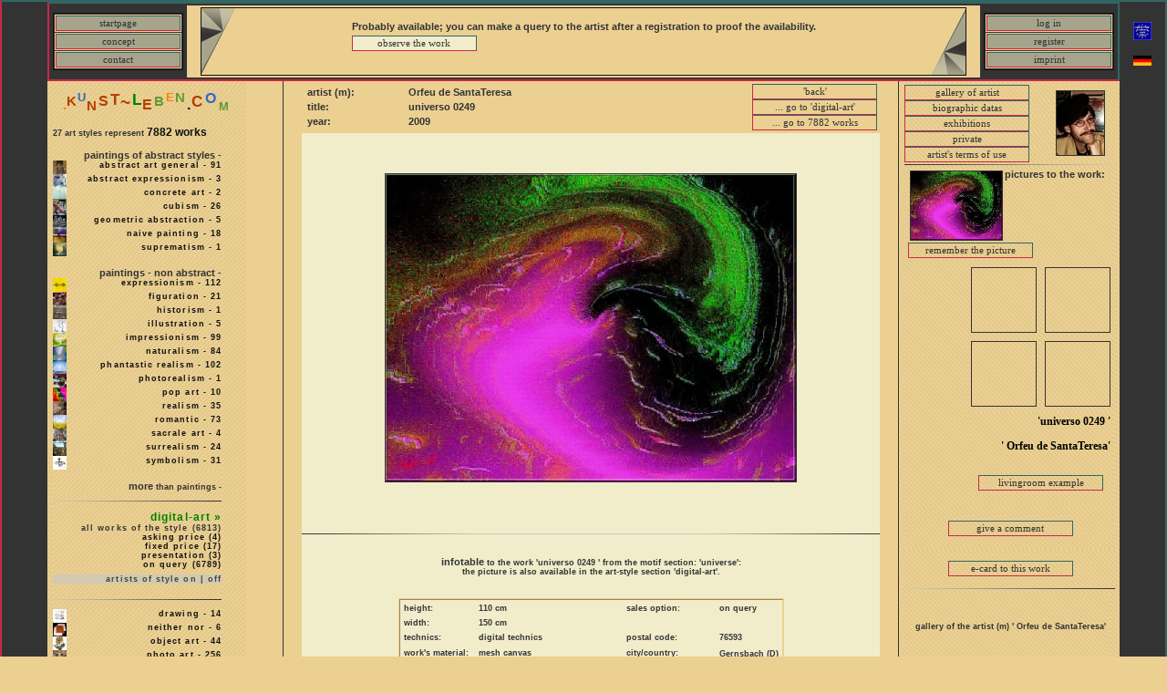

--- FILE ---
content_type: text/html; charset=iso-8859-1
request_url: https://www.kunst-leben.com/index_E.php5?id=13011&fall=1&Kategorie=digital-art&Kategorie2=universe&BildBig=850px_794271167.jpg&Bild=450px_794271167.jpg
body_size: 11014
content:
<!DOCTYPE HTML PUBLIC "-//W3C//DTD HTML 4.0 Transitional//EN">
<HTML>
<meta http-equiv="content-type" content="text/html; charset=ISO-8859-1">
<HEAD>
<TITLE>
artwork 'universo 0249 ' by -  Orfeu de SantaTeresa - presented at  kunst-leben.com</TITLE>
<META NAME="description" CONTENT="kunst-leben.com - Auktionen für Gemälde - Verkauf  von Gemälden - Künstlerkontakte - Kunstnetzwerk - Malerei">
<META NAME="keywords" CONTENT="kunst, künstler, kunstauktion, kunstverkauf, kunst kaufen, kunst verkaufen, kunstwerke, kunstwerk, kunstmarkt, kunsthandel, gemäldegalerie, malerei">

<meta name="verify-v1" content="BYbTAB6bNcGGxrVX/wiJYLi34ue2v44qfM9P+437bkU=" />

<META NAME="Page-topic" content="Kunstauktion, Kunstmarkt, Kunstausstellung">
<META NAME="Audience" content="Alle">
<META NAME="coverage" CONTENT="Worldwide">
<META NAME="creation_date" CONTENT="year 2008">
<META NAME="revisit_after" CONTENT="8">
<META NAME="language" CONTENT="de">
<META NAME="Author" content="kunst-leben">
<META NAME="Publisher" content="kunst-leben">
<META NAME="Copyright" content="kunst-leben">
<script type="text/javascript" src="Arbeitsdateien/dhtml.js"></script>


<script type="text/javascript">
function ZeitAnzeigen () {
  var Wochentagname = new Array("sunday", "monday", "tuesday", "wednesday",
                                "thursday", "friday", "saturday");
  var Jetzt = new Date();
  var Tag = Jetzt.getDate();
  var Monat = Jetzt.getMonth() + 1;
  var Jahr = Jetzt.getYear();
  if (Jahr < 999)
    Jahr += 1900;
  var Stunden = Jetzt.getHours();
  var Minuten = Jetzt.getMinutes();
  var Sekunden = Jetzt.getSeconds();
  var WoTag = Jetzt.getDay();
  var Vortag = (Tag < 10) ? "0" : "";
  var Vormon = (Monat < 10) ? ".0" : ".";
  var Vorstd = (Stunden < 10) ? "0" : "";
  var Vormin = (Minuten < 10) ? ":0" : ":";
  var Vorsek = (Sekunden < 10) ? ":0" : ":";
  var Datum = Vortag + Tag + Vormon + Monat + "." + Jahr;
  var Uhrzeit = Vorstd + Stunden + Vormin + Minuten + Vorsek + Sekunden;
  var Gesamt = Wochentagname[WoTag] + ", " + Datum + ", " + Uhrzeit;

  if (DHTML) {
    if (NS4) {
      setContent("id", "Uhr", null, '<span class="Uhr">' + Gesamt + "<\/span>");
    } else {
      setContent("id", "Uhr", null, Gesamt);
    }
    window.setTimeout("ZeitAnzeigen()", 1000);
  }
}

</script>
<style type="text/css">
#Uhr { position:absolute; top:10px; left:10px; }
.Uhr { font-family:Century Gothic; font-size:8pt; color:#858585; }
</style>

<script type="text/javascript">
function Aktualisieren () {
  document.Eingabe.Kontrolle.value = document.Eingabe.Kurzbeschreibung.value.length + 1;
  return true;
}
</script>

<script type="text/javascript">
function Aktualisieren2 () {
  document.Eingabe.Kontrolle2.value = document.Eingabe.Versand.value.length + 1;
  return true;
}
</script>


<script language=JavaScript>
<!--
function popup(theURL,winName,features) {
window.open(theURL,winName,features);
winName.focus();
}
                 -->
</script>

<link rel="stylesheet" type="text/css" href="Arbeitsdateien/styles.css">


<script type="text/javascript" language="javascript" src="Arbeitsdateien/lytebox.js"></script>
<link rel="stylesheet" href="Arbeitsdateien/lytebox.css" type="text/css" media="screen" />


<script type="text/javascript" src="Arbeitsdateien/contentslider.js">

/***********************************************
* Featured Content Slider- (c) Dynamic Drive DHTML code library (www.dynamicdrive.com)
* This notice MUST stay intact for legal use
* Visit Dynamic Drive at http://www.dynamicdrive.com/ for this script and 100s more
***********************************************/

</script>


<style type="text/css">

img.expando{ /*sample CSS for expando images. Not required but recommended*/
border: none;
vertical-align: top; /*top aligns image, so mouse has less of a change of moving out of image while image is expanding*/
}

</style>

<script type="text/javascript" src="Arbeitsdateien/expando.js">

/* Expando Image Script ©2008 John Davenport Scheuer
   as first seen in http://www.dynamicdrive.com/forums/
   username: jscheuer1 - This Notice Must Remain for Legal Use
   */

</script>

<script type="text/javascript" src="Arbeitsdateien/TypingText.js">
/****************************************************
* Typing Text script- By Twey @ Dynamic Drive Forums
* Visit Dynamic Drive for this script and more: http://www.dynamicdrive.com
* This notice MUST stay intact for legal use
****************************************************/
</script>

<script language="JavaScript" type="text/javascript" src="Arbeitsdateien/richtext.js"></script>


<style type="text/css">
.matrix { font-family:Lucida Console, Courier, Monotype; font-size:10pt; text-align:center; width:10px; padding:0px; margin:0px;}
</style>

<script type="text/javascript" src="Arbeitsdateien/gradualfader.js">

/***********************************************
* Gradual Element Fader- (c) Dynamic Drive DHTML code library (www.dynamicdrive.com)
* Visit http://www.dynamicDrive.com for hundreds of DHTML scripts
* This notice must stay intact for legal use
***********************************************/

</script>

<script type="text/javascript">

/***********************************************
* Contractible Headers script- © Dynamic Drive (www.dynamicdrive.com)
* This notice must stay intact for legal use. Last updated Mar 23rd, 2004.
* Visit http://www.dynamicdrive.com/ for full source code
***********************************************/

var enablepersist="on" //Enable saving state of content structure using session cookies? (on/off)
var collapseprevious="no" //Collapse previously open content when opening present? (yes/no)

if (document.getElementById){
document.write('<style type="text/css">')
document.write('.switchcontent{display:none;}')
document.write('</style>')
}

function getElementbyClass(classname){
ccollect=new Array()
var inc=0
var alltags=document.all? document.all : document.getElementsByTagName("*")
for (i=0; i<alltags.length; i++){
if (alltags[i].className==classname)
ccollect[inc++]=alltags[i]
}
}

function contractcontent(omit){
var inc=0
while (ccollect[inc]){
if (ccollect[inc].id!=omit)
ccollect[inc].style.display="none"
inc++
}
}

function expandcontent(cid){
if (typeof ccollect!="undefined"){
if (collapseprevious=="yes")
contractcontent(cid)
document.getElementById(cid).style.display=(document.getElementById(cid).style.display!="block")? "block" : "none"
}
}

function revivecontent(){
contractcontent("omitnothing")
selectedItem=getselectedItem()
selectedComponents=selectedItem.split("|")
for (i=0; i<selectedComponents.length-1; i++)
document.getElementById(selectedComponents[i]).style.display="block"
}

function get_cookie(Name) {
var search = Name + "="
var returnvalue = "";
if (document.cookie.length > 0) {
offset = document.cookie.indexOf(search)
if (offset != -1) {
offset += search.length
end = document.cookie.indexOf(";", offset);
if (end == -1) end = document.cookie.length;
returnvalue=unescape(document.cookie.substring(offset, end))
}
}
return returnvalue;
}

function getselectedItem(){
if (get_cookie(window.location.pathname) != ""){
selectedItem=get_cookie(window.location.pathname)
return selectedItem
}
else
return ""
}

function saveswitchstate(){
var inc=0, selectedItem=""
while (ccollect[inc]){
if (ccollect[inc].style.display=="block")
selectedItem+=ccollect[inc].id+"|"
inc++
}

document.cookie=window.location.pathname+"="+selectedItem
}

function do_onload(){
uniqueidn=window.location.pathname+"firsttimeload"
getElementbyClass("switchcontent")
if (enablepersist=="on" && typeof ccollect!="undefined"){
document.cookie=(get_cookie(uniqueidn)=="")? uniqueidn+"=1" : uniqueidn+"=0"
firsttimeload=(get_cookie(uniqueidn)==1)? 1 : 0 //check if this is 1st page load
if (!firsttimeload)
revivecontent()
}
}


if (window.addEventListener)
window.addEventListener("load", do_onload, false)
else if (window.attachEvent)
window.attachEvent("onload", do_onload)
else if (document.getElementById)
window.onload=do_onload

if (enablepersist=="on" && document.getElementById)
window.onunload=saveswitchstate

</script>


<script type="text/javascript">
if (navigator.cookieEnabled == true) {
document.write("");
} else if (navigator.cookieEnabled == false) {
document.write("Da in Ihrem Browser Cookies nicht zugelassen sind, können unter Umständen bestimmte Funktionen, z.B. beim Blättern nicht richtig genutzt werden. Bitte aktivieren Sie die Cookies in Ihrem Browser.");

var weitergeleitet = "index_E.php5";
function weiterleitung() {
window.location = weitergeleitet ;
}
setTimeout("weiterleitung()", 50000);


} else {
document.write("");
}
</script>


</HEAD>
<BODY onload="window.setTimeout('ZeitAnzeigen()', 1000);" TOPMARGIN=0 LEFTMARGIN=0 MARGINWIDTH=0
 MARGINHEIGHT=0>
<script type="text/javascript">
//<![CDATA[
  (function() {
    var shr = document.createElement('script');
    shr.setAttribute('data-cfasync', 'false');
    shr.src = '//dsms0mj1bbhn4.cloudfront.net/assets/pub/shareaholic.js';
    shr.type = 'text/javascript'; shr.async = 'true';
    shr.onload = shr.onreadystatechange = function() {
      var rs = this.readyState;
      if (rs && rs != 'complete' && rs != 'loaded') return;
      var site_id = '9c83f2f7fbf9ddc3b4ab977308dd9f72';
      try { Shareaholic.init(site_id); } catch (e) {}
    };
    var s = document.getElementsByTagName('script')[0];
    s.parentNode.insertBefore(shr, s);
  })();
//]]>
</script>
 
<table width=100% height=100% style="border-width:2px; border-style:solid; border-top-color:#336663; border-right-color:#336663; border-bottom-color:#C92748; border-left-color:#C92748;" cellspacing=0 cellpadding=0>
<colgroup>
<col width=50px></col>
<col width=185px></col>
<col width=*></col>
<col width=50px></col>
</colgroup>

<tr height=70px>
<td style=background-color:#333333></td><td colspan=2 style=background-color:#333333>


<table width=100% height=10% style="border-width:2px; border-style:solid; border-top-color:#336663; border-right-color:#336663; border-bottom-color:#C92748; border-left-color:#C92748;" cellspacing=2 cellpadding=2>
<colgroup>
<col width=140px></col>
<col width=*></col>
<col width=140px></col>
</colgroup>


<tr><td style=background-color:#333333>


<table style="border-width:1px; border-style:solid; border-color:#111111" cellpadding=1 cellspacing=1>
<form action="index_E.php5" method=get>
<tr><td>
<input type=hidden name=browse value="0"></input>
<input type=submit style=background-color:#A7A48C value="startpage"></input>
</td></tr>
</form>

<form action=index_E.php5 method=get>
<tr><td>
<input type=hidden name=browse value="1"></input>
<input type=hidden name=Sortierung value="Konzept"></input>
<input type=hidden name=Linkliste value="0"></input>
<input type=submit style=background-color:#A7A48C value="concept"></input>
</td></tr>
</form>

<form action=index_E.php5 method=get target=popupwindow onsubmit="window.open('index_E.php5?fall=Kontakt', 'popupwindow', 'width=550,height=520,screenX=337,screenY=105,scrollbars=yes');return true">
<tr><td>
<input type=hidden name=browse value="1"></input>
<input type=hidden name=fall value="Kontakt"></input>
<input type=submit style=background-color:#A7A48C value=contact></input>
</td></tr>
</form>

</table>


</td>
<td align=center>








<iframe name=iframe frameborder=0 scrolling=no width=840 height=75 src=iframe_E.php5?id=13011&BeobachtungsID=13011></iframe>









</td>
<td align=right style=background-color:#333333>


<table style="border-width:1px; border-style:solid; border-color:#111111" cellpadding=1 cellspacing=1>

<form action=index_E.php5 method=get>
<tr><td>
<input type=hidden name=browse value="1"></input>
<input type=hidden name=fall value="Login"></input>

<input type=submit style=background-color:#A7A48C value="log in"></input>
</td></tr>
</form>

<form action=index_E.php5 method=get>
<tr><td>
<input type=hidden name=browse value="1"></input>
<input type=hidden name=fall value="Kuenstlerregistrierung"></input>
<input type=submit style=background-color:#A7A48C value="register"></input>
</td></tr>
</form>

<form action=index_E.php5 method=get>
<tr><td>
<input type=hidden name=browse value="1"></input>
<input type=hidden name=Linkliste value="0"></input>
<input type=hidden name=Sortierung value="Impressum"></input>
<input type=submit style=background-color:#A7A48C value="imprint"></input>
</td></tr>
</form>

</table>


</td></tr></table>


</td><td style=background-color:#333333 align=center><a class=type_3 href=http://www.kunst-leben.com/Datenschutz2.pdf target=_blank><img src=000/Fahne-data.jpg hspace=5 vspace=5 height=20 width=20 style=border-width:0px></a><br><br>
<a class=type_3 href=http://www.kunst-leben.com/index.php5?id=13069&fall=1 target=_self><img src=000/fahne-d.gif hspace=5 vspace=0 height=11 width=20 style=border-width:0px></a>






</td>
</tr>






<tr>
<td style=background-color:#333333 valign=top align=center>





</td>




<td style=background-color:#EBD092 colspan=2>








<table border=0 cellpadding=0 cellspacing=0 width=100% height=100% style=background-color:#EBD092>
<tr>
<td valign=top width=130 style=background-color:#EBD092></td>
<td width=1 style=background-color:#EBD092></td>
<!-- Hier beginnt der Hauptteil -->
<td rowspan=2 valign=top style=background-color:#EBD092>







       <table width=100%  height=100% style="border-width:0px; border-style:solid; border-top-color:#111111; border-right-color:#111111; border-bottom-color:#111111; border-left-color:#111111;" cellspacing=0 cellpadding=0 style=background-color:#EBD092>

<colgroup>
<col width=1px></col>
<col width=20px></col>

<col width=*></col>
<col width=20px></col>
<col width=1px></col>
<col width=2px></col>
<col width=230px></col>
</colgroup>

<tr>




<td width=1px style=background-color:#333333 valign=top><img src=000/transparent.gif width=1 height=1 border=0 hspace=0  vspace=0></td>





<td valign=top style=background-color:#EBD092></td>




<td style=background-color:#EBD092 valign=top>




<table width=100% border=0 style=background-color:#EBD092>
<tr><td style=background-color:#EBD092>

<table width=100% style=background-color:#EBD092>
<tr><td style=background-color:#EBD092>artist (m):</td><td style=background-color:#EBD092> Orfeu de SantaTeresa</td></tr>
<tr><td style=background-color:#EBD092>title:</td><td style=background-color:#EBD092>universo 0249 </td></tr>
<tr><td style=background-color:#EBD092>year:</td><td style=background-color:#EBD092>2009</td></tr>
</table>

</td>


<td style=background-color:#EBD092 align=right valign=top>





<table cellpadding=0 cellspacing=0>


<tr>

<form action=javascript:history.back() method=get>
<td>

 <input type=submit style=background-color:#EBD092 value="'back'" title="a lot of settings are kept"></input> 


</td>
</form>


</tr>













<tr>

<form action=index_E.php5?#universo 0249  method=get>
<td>
<input type=hidden name=browse value="1"></input>

 <input type=submit style=background-color:#EBD092
value="... go to 'digital-art'"
 title="a lot of settings are kept"></input> 


</td>
</form>


</tr><tr>


<form action=index_E.php5?#universo 0249  method=get>
<td style=background-color:#EBD092>
<input type=hidden name=browse value="1"></input>
<input type=hidden name=Kategorie value=""></input>
<input type=hidden name=Kategorie2 value=""></input>

 <input type=submit style=background-color:#EBD092 value="... go to 7882 works" title="a lot of settings are kept"></input> 


</td>
</form>


</tr>



</table>



</td></tr></table>











<table border=0  width=100% cellspacing=0 cellpadding=0 style=background-color:#F1EDCB>
<tr><td style=background-color:#F1EDCB>
<br><br>
<div align=center>

<a class=type_1 rel=lytebox href=orfeudesantateresa/850px_794271167.jpg title="'universo 0249 ' von ' Orfeu de SantaTeresa'">
<img src=orfeudesantateresa/450px_794271167.jpg alt="'universo 0249 ' in Grossansicht" title="'universo 0249 ' in Grossansicht" hspace=20 vspace=20 style="border-width:1px; border-style:solid; border-color:#333333;"></a>
</a>
</div>



<br><br><br>



<table width=100% cellpadding=0 cellspacing=0 border=0 style=background-color:#EBD092>

<tr><td style=background-color:#CCCCCC><img src=000/linie2.gif border=0></td><td style=background-color:#CCCCCC align=right><img src=000/linie.gif border=0></td></tr>



<tr><td style=background-color:#F1EDCB colspan=2 align=center><br><br>
infotable <small>to the work 'universo 0249 ' from the motif section: 'universe':<br>
the picture is also available in the art-style section 'digital-art'.</small><br><br>


</td></tr>
<tr><td style=background-color:#F1EDCB colspan=2 align=center>


<br>
<table align=center cellpadding=0 cellspacing=0 border=1  style="border-width:1px; border-style:solid; border-color:#EBD092;"><tr>
<td style=background-color:#F1EDCB>


<table align=center cellpadding=2 cellspacing=2 border=0 style=background-color:#F1EDCB>
<colgroup>
<col width=80></col>
<col width=160></col>
<col width=100></col>
<col width=*></col>
</colgroup>
<tr><td style=background-color:#F1EDCB><small>height:</small></td><td style=background-color:#F1EDCB><small>110 cm</small></td><td style=background-color:#F1EDCB><small>sales option:</small></td><td style=background-color:#F1EDCB><small>on query<small>

</td></tr>
<tr><td style=background-color:#F1EDCB><small>width:</small></td><td style=background-color:#F1EDCB><small>150 cm</small></td><td style=background-color:#F1EDCB valign=top></td><td style=background-color:#F1EDCB></td></tr>
<tr><td style=background-color:#F1EDCB><small>technics:</small></td><td style=background-color:#F1EDCB><small>digital technics</small></td><td style=background-color:#F1EDCB><small>postal code:</small></td><td style=background-color:#F1EDCB><small>76593</small></td></tr>
<tr><td style=background-color:#F1EDCB><small>work's material:</small></td><td style=background-color:#F1EDCB><small>mesh canvas</small></td><td style=background-color:#F1EDCB><small>city/country:</small></td><td style=background-color:#F1EDCB><small>Gernsbach</small>

<small>(D)</small></td></tr>
<tr><td style=background-color:#F1EDCB></td><td style=background-color:#F1EDCB></td><td style=background-color:#F1EDCB><small>signature:</small></td><td style=background-color:#F1EDCB><small>left bottom</small></td></tr>
</table>

</td></tr></table>
<br><br>
</td></tr></table>


</td></tr>
<tr>
<td style=background-color:#F1EDCB colspan=2>


<table width=100% cellspacing=3 cellpadding=3 style=background-color:#F1EDCB><tr>
<td style=background-color:#F1EDCB colspan=2>





long description:
<small>
<br>
<br>
http://pgpartist.com/your-order/<br />
<br />
http://www.orfeu-de-santateresa.com/sua-ordem/<br />

<br>
<br>
<br>
</small>

</td></tr></table>

</td>

</tr><tr>
<td style=background-color:#F1EDCB colspan=2><table width=100% border=0 cellspacing=3 cellpadding=3 style=background-color:#F1EDCB><tr>
<td style=background-color:#F1EDCB colspan=2>
shipping informations:
 <small>(residence of artist (M): in Deutschland)</small>
<small>
<br>
<br>

Versand kostenfrei
<br>
<br>
<br>
</small>



</td></tr></table>
</td></tr></table>




</td>












<td style=background-color:#EBD092><img src=000/transparent.gif width=1 height=1 border=0 hspace=0  vspace=0></td>

<td style=background-color:#333333><img src=000/transparent.gif width=1 height=1 border=0 hspace=0  vspace=0></td>

<td style=background-color:#EBD092><img src=000/transparent.gif width=1 height=1 border=0 hspace=0  vspace=0></td>























<td width=230px valign=top style="background-image:url(000/backen1.gif)">


<table width=100% height=100% border=0><tr><td valign=top style="background-image:url(000/backen1.gif)">


<table width=100% style="border-width:0px; border-style:solid; border-color:#666666;" cellpadding=0 cellspacing=1>
<tr><td valign=top style="background-image:url(000/backen1.gif)">




<table width=100% style="border-width:0px; border-style:solid; border-color:#666666;" cellpadding=0 cellspacing=0>


<form action=index_E.php5 method=get>
<tr><td  style="background-image:url(000/backen1.gif)">
<input type=hidden name=SortKuenstler value="orfeudesantateresa"></input>
<input type=hidden name=Galerie value="orfeudesantateresa"></input>
<input type=hidden name=Sortierung value="Kuenstler"></input>
<input type=hidden name=browse value="1"></input> <input type=submit style="background-image:url(000/backen1.gif)" value="gallery of artist"></input>


</td></tr></form>




<form action=index_E.php5 method=get>
<tr><td style="background-image:url(000/backen1.gif)">
<input type=hidden name=Fallanzeige value="Biografisches"></input>

<input type=hidden name=id value="13011"></input>
<input type=hidden name=fall value="1"></input>

<input type=submit  style="background-image:url(000/backen1.gif)" value="biographic datas"></input>

</td></tr></form>


 


<form action=index_E.php5 method=get>
<tr><td style="background-image:url(000/backen1.gif)">
<input type=hidden name=Fallanzeige value="Ausstellungen"></input>

<input type=hidden name=id value="13011"></input>
<input type=hidden name=fall value="1"></input>

<input type=submit  style="background-image:url(000/backen1.gif)" value="exhibitions"></input>

</td></tr></form>


 
<form action=index_E.php5 method=get>
<tr><td style="background-image:url(000/backen1.gif)">
<input type=hidden name=Fallanzeige value="Privat"></input>

<input type=hidden name=id value="13011"></input>
<input type=hidden name=fall value="1"></input>

<input type=submit  style="background-image:url(000/backen1.gif)" value="private"></input>

</td></tr></form>
 
<form action=index_E.php5 method=get>
<tr><td style="background-image:url(000/backen1.gif)">
<input type=hidden name=Fallanzeige value="AGB-Impressum"></input>

<input type=hidden name=id value="13011"></input>
<input type=hidden name=fall value="1"></input>

<input type=submit  style="background-image:url(000/backen1.gif)" value="artist's terms of use"></input>

</td></tr></form>
 
</table>




</td><td style="background-image:url(000/backen1.gif)">
<img src=orfeudesantateresa/ZZ_FotoKlein_1814933880.jpg alt="the work's artist" border=1>
</td></tr>

</table>




<table width=100% border=0 width=100% style="border-width:0px; border-style:solid; border-color:#666666;" cellpadding=0 cellspacing=1>
<tr><td style="background-image:url(000/backen1.gif)">



<img src=000/linie2.gif hspace=0 vspace=0 border=0 width=230 height=1>



<table border=0 width=100% cellpadding=2 cellspacing=2>
<form action=index_E.php5 method=GET>
<tr><td style="background-image:url(000/backen1.gif)">
<a class=type_1 href=http://www.kunst-leben.com/index_E.php5?id=13011&fall=1&BildBig=850px_794271167.jpg&Bild=450px_794271167.jpg>



<img src=orfeudesantateresa/100px_794271167.jpg alt="'universo 0249 ' in total view" hspace=2 vspace=2 align=left style="border-width:1px; border-style:solid; border-color:#333333;">
</a>

pictures to the work:

<input type=hidden name=AbgeschicktMerken value=Merken></input>
<input type=hidden  name=id  value=13011></input>
<input type=hidden name=Bildtitel value="universo 0249 "></input>
<input type=hidden name=Benutzername value="orfeudesantateresa"></input>
<input type=hidden name=fall value=1></input>
<input type=hidden name=BildtitelMerken  value="universo 0249 "></input>
<input type=hidden name=BilddateiMerken  value="120px_794271167.jpg"></input>
<input type=hidden name=ArtistMerken  value="orfeudesantateresa"></input>
<input type=hidden name=idMerken  value="13011"></input>



 <input type=submit  style="background-image:url(000/backen1.gif)" value="remember the picture"></input>


</td></tr></table>
</form>









































<table cellpadding=3 cellspacing=3 align=right border=0>
<tr><td style="background-image:url(000/backen1.gif)"><img src=000/transparent.gif alt="no more detailed picture available" width=70 height=70 border=1></td><td style="background-image:url(000/backen1.gif)"><img src=000/transparent.gif alt="no more detailed picture available" width=70 height=70 border=1></td></tr><tr><td style="background-image:url(000/backen1.gif)"><img src=000/transparent.gif alt="no more detailed picture available" width=70 height=70 border=1></td><td style="background-image:url(000/backen1.gif)"><img src=000/transparent.gif alt="no more detailed picture available" width=70 height=70 border=1>
</td></tr>








</td></tr>
<tr><td colspan=2 align=right style="background-image:url(000/backen1.gif)"><span style="font-family:Century Gothic; font-size:9pt; color:#000000; font-weight:light">
'universo 0249 '

<p id=example2>' Orfeu de SantaTeresa'</p>


<script type="text/javascript">
//Define first typing example:


//Define second typing example (use "slashing" cursor at the end):
new TypingText(document.getElementById("example2"), 100, function(i){ var ar = new Array(" ", " ", " ", " "); return " " + ar[i.length % ar.length]; });

//Type out examples:
TypingText.runAll();
</script>
</span>

<div align=center><br>



<form action=index_E.php5 method=GET>

<div align=center>
<input type=hidden name=Wohnbeispiel value=1></input>

<input type=hidden  name=id  value=13011></input>
<input type=hidden name=Bildtitel value="universo 0249 "></input>
<input type=hidden name=Benutzername value="orfeudesantateresa"></input>
<input type=hidden name=fall value=1></input>





 <input type=submit  style="background-image:url(000/backen1.gif)" value="livingroom example"></input>








</div>
</form>


</td></tr></table>









</td></tr>

<tr><td style="background-image:url(000/backen1.gif)">



<br>


<form action=index_E.php5 method=get>
<input type=hidden name=fall value=1></input>
<input type=hidden name=Abgeschickt value=Kommentar></input>
<input type=hidden name=id value=13011></input>
<input type=hidden name=Kuenstler value="orfeudesantateresa"></input>
<input type=hidden name=BildtitelKommentar value="universo 0249 "></input>
<table width=100%>
<tr><td align=center style="background-image:url(000/backen1.gif)">
<input type=submit  style="background-image:url(000/backen1.gif)" value="give a comment"></input>
</td></tr></table>
</form>

</td></tr>
</table>


 <table width=100%  border=0 width=100% style="border-width:0px; border-style:solid; border-color:#666666;" cellpadding=0 cellspacing=0>


<tr>
<td style="background-image:url(000/backen1.gif)" align=center>
 
 </td></tr>







 </table>
<table width=100% cellspacing=0 cellpadding=0>
<tr><td valign=top align=center colspan=2  style="background-image:url(000/backen1.gif)">
<form action=index_E.php5 method=GET>
<input type=hidden name=AbgeschicktEcard value=Ecard></input>
<input type=hidden  name=id  value=13011></input>
<input type=hidden name=Bildtitel value="universo 0249 "></input>
<input type=hidden name=Benutzername value="orfeudesantateresa"></input>
<input type=hidden name=fall value=1></input>
<input type=hidden name=pictures value="10"></input>
<input type=hidden name=Sortierung value=""></input>
<input type=hidden name=back value=""></input>
<input type=hidden name=fwd value=""></input>
<input type=hidden name=neueAnfangsposition value=""></input>
<input type=hidden name=Anfangsposition value=""></input>
<input type=hidden name=browse value=1></input>
<input type=hidden name=Kategorie value="digital-art"></input>
<input type=hidden name=Galerie value="orfeudesantateresa"></input>
<input type=hidden name=Kategorie2 value=""></input>

<br>
<input type=submit  style="background-image:url(000/backen1.gif)" value="e-card to this work"></input>


</td></tr></table></form>




<table width=100%  height=250 style="border-width:0px; border-style:solid; border-top-color:#336663; border-right-color:#666666; border-bottom-color:#336663; border-left-color:#336663" align=right cellspacing=1 cellpadding=1>


<tr>
<td style="background-image:url(000/backen1.gif)">
<img src=000/linie.gif hspace=0 vspace=0 border=0 width=230 height=1><br>
</td></tr>


<tr><td align=center style="background-image:url(000/backen1.gif)">













<table>











<tr><td style="background-image:url(000/backen0.gif)">


<table width=100% height=70 style="background-image:url(000/backen1.gif)">
<tr><td style="background-image:url(000/backen1.gif)">

<small>gallery of  the artist (m) ' Orfeu de SantaTeresa'</small> </td></tr></table>


<table width=100% border=0 frame=box style="background-image:url(000/backen1.gif)">
  <tr>
    <td width=50 align=center valign=top style="background-image:url(000/backen1.gif)"><a class=type_1 href=http://www.kunst-leben.com/index_E.php5?id=25191&fall=1&Kategorie=digital-art&Kategorie2=people&BildBig=850px_374454003.jpg&Bild=450px_374454003.jpg><img class=expando src=orfeudesantateresa/100px_374454003.jpg border=1 width=50 alt="orfeudesantateresa / vintage 719 " title="vintage 719  / digital technics"></a></td>
    <td width=50 align=center valign=top style="background-image:url(000/backen1.gif)"><a class=type_1 href=http://www.kunst-leben.com/index_E.php5?id=24484&fall=1&Kategorie=digital-art&Kategorie2=people&BildBig=850px_393818258.jpg&Bild=450px_393818258.jpg><img class=expando src=orfeudesantateresa/100px_393818258.jpg border=1 width=50 alt="orfeudesantateresa / vintage 7" title="vintage 7 / digital technics"></a></td>
    <td width=50 align=center valign=top style="background-image:url(000/backen1.gif)"><a class=type_1 href=http://www.kunst-leben.com/index_E.php5?id=25333&fall=1&Kategorie=digital-art&Kategorie2=people&BildBig=850px_495001718.jpg&Bild=450px_495001718.jpg><img class=expando src=orfeudesantateresa/100px_495001718.jpg border=1 width=50 alt="orfeudesantateresa / vintage 877" title="vintage 877 / digital technics"></a></td>
  </tr>
  <tr>
    <td width=50 align=center valign=top style="background-image:url(000/backen1.gif)"><a class=type_1 href=http://www.kunst-leben.com/index_E.php5?id=25460&fall=1&Kategorie=digital-art&Kategorie2=people&BildBig=850px_373220140.jpg&Bild=450px_373220140.jpg><img class=expando src=orfeudesantateresa/100px_373220140.jpg border=1 width=50 alt="orfeudesantateresa / vintage 990 " title="vintage 990  / digital technics"></a></td>
    <td width=50 align=center valign=top style="background-image:url(000/backen1.gif)"><a class=type_1 href=http://www.kunst-leben.com/index_E.php5?id=23354&fall=1&Kategorie=digital-art&Kategorie2=people&BildBig=850px_1690570153.jpg&Bild=450px_1690570153.jpg><img class=expando src=orfeudesantateresa/100px_1690570153.jpg border=1 width=50 alt="orfeudesantateresa / erotismo 3487 " title="erotismo 3487  / digital technics"></a></td>
    <td width=50 align=center valign=top style="background-image:url(000/backen1.gif)"><a class=type_1 href=http://www.kunst-leben.com/index_E.php5?id=23355&fall=1&Kategorie=digital-art&Kategorie2=people&BildBig=850px_923552061.jpg&Bild=450px_923552061.jpg><img class=expando src=orfeudesantateresa/100px_923552061.jpg border=1 width=50 alt="orfeudesantateresa / erotismo 3518 " title="erotismo 3518  / digital technics"></a></td>
  </tr>
  <tr>
    <td width=50 align=center valign=top style="background-image:url(000/backen1.gif)"><a class=type_1 href=http://www.kunst-leben.com/index_E.php5?id=23353&fall=1&Kategorie=digital-art&Kategorie2=people&BildBig=850px_1672368720.jpg&Bild=450px_1672368720.jpg><img class=expando src=orfeudesantateresa/100px_1672368720.jpg border=1 width=50 alt="orfeudesantateresa / erotismo 3455 " title="erotismo 3455  / digital technics"></a></td>
    <td width=50 align=center valign=top style="background-image:url(000/backen1.gif)"><a class=type_1 href=http://www.kunst-leben.com/index_E.php5?id=24041&fall=1&Kategorie=digital-art&Kategorie2=people&BildBig=850px_713516268.jpg&Bild=450px_713516268.jpg><img class=expando src=orfeudesantateresa/100px_713516268.jpg border=1 width=50 alt="orfeudesantateresa / Marat Gabidullin I " title="Marat Gabidullin I  / digital technics"></a></td>
    <td width=50 align=center valign=top style="background-image:url(000/backen1.gif)"><a class=type_1 href=http://www.kunst-leben.com/index_E.php5?id=23352&fall=1&Kategorie=digital-art&Kategorie2=people&BildBig=850px_1177038941.jpg&Bild=450px_1177038941.jpg><img class=expando src=orfeudesantateresa/100px_1177038941.jpg border=1 width=50 alt="orfeudesantateresa / erotismo 3445 " title="erotismo 3445  / digital technics"></a></td>
  </tr>
  <tr>
    <td width=50 align=center valign=top style="background-image:url(000/backen1.gif)"><a class=type_1 href=http://www.kunst-leben.com/index_E.php5?id=25819&fall=1&Kategorie=digital-art&Kategorie2=people&BildBig=850px_1073814089.jpg&Bild=450px_1073814089.jpg><img class=expando src=orfeudesantateresa/100px_1073814089.jpg border=1 width=50 alt="orfeudesantateresa / vintage 1353" title="vintage 1353 / digital technics"></a></td>
    <td width=50 align=center valign=top style="background-image:url(000/backen1.gif)"><a class=type_1 href=http://www.kunst-leben.com/index_E.php5?id=25474&fall=1&Kategorie=digital-art&Kategorie2=people&BildBig=850px_537673791.jpg&Bild=450px_537673791.jpg><img class=expando src=orfeudesantateresa/100px_537673791.jpg border=1 width=50 alt="orfeudesantateresa / vintage 976 " title="vintage 976  / digital technics"></a></td>
    <td width=50 align=center valign=top style="background-image:url(000/backen1.gif)"><a class=type_1 href=http://www.kunst-leben.com/index_E.php5?id=23356&fall=1&Kategorie=digital-art&Kategorie2=people&BildBig=850px_792190656.jpg&Bild=450px_792190656.jpg><img class=expando src=orfeudesantateresa/100px_792190656.jpg border=1 width=50 alt="orfeudesantateresa / erotismo 3535 " title="erotismo 3535  / digital technics"></a></td>
  </tr>
</table>



                			

</td></tr>

</td></tr>









</table>







<br><br>
<small><div align=right>
To get in contact with the artist,<br>
it is necessary to register and to log in.<br><br>
Besides you can bookmark this page in the browser.</div></small>
</td></tr></table>




</td></tr>





















































<tr><td style="background-image:url(000/backen1.gif)"><h1 id=versteckt style=display:none>
<small>universo</small></h1>
</td></tr>




<tr><td align=center style="background-image:url(000/backen1.gif)">






<table height=15 align=center border=0 align=center cellpadding=0 cellspacing=0>
<tr height=10px>

<td align=right style="background-image:url(000/backen1.gif)"><small>
<span style=color:#FF8000> Orfeu de SantaTeresa</span><img src=000/transparent.gif width=5px height=5px><br><span style=color:#FF8000> bei </span><img src=000/transparent.gif width=5px height=5px></small></td>

<td style="background-image:url(000/backen1.gif)" valign=top><span style=font-size:9pt><span style=color:#9966CC>K</span></span></td>
<td style="background-image:url(000/backen1.gif)" valign=middle><span style=font-size:10pt><span style=color:#669933>U</span></span></td>
<td style="background-image:url(000/backen1.gif)" valign=middle><span style=font-size:8pt><span style=color:#FF8000>N</span></span></td>
<td style="background-image:url(000/backen1.gif)" valign=top><span style=font-size:11pt><span style=color:#008000>S</span></span></td>
<td style="background-image:url(000/backen1.gif)" valign=middle><span style=font-size:9pt><span style=color:#FF8000>T</span></span></td>
<td style="background-image:url(000/backen1.gif)" valign=middle><span style=font-size:10pt><span style=color:#FF8000>~</span></span></td>
<td style="background-image:url(000/backen1.gif)" valign=middle><span style=font-size:8pt><span style=color:#669933>L</span></span></td>
<td style="background-image:url(000/backen1.gif)" valign=middle><span style=font-size:11pt><span style=color:#9966CC>E</span></span></td>
<td style="background-image:url(000/backen1.gif)" valign=top><span style=font-size:11pt><span style=color:#FF8000>B</span></span></td>
<td style="background-image:url(000/backen1.gif)" valign=middle><span style=font-size:8pt><span style=color:#FF8000>E</span></span></td>
<td style="background-image:url(000/backen1.gif)" valign=middle><span style=font-size:11pt><span style=color:#FF8000>N</span></span></td>
<td style="background-image:url(000/backen1.gif)" valign=middle><span style=font-size:10pt><span style=color:#FF8000>~</span></span></td>
<td style="background-image:url(000/backen1.gif)" valign=top><span style=font-size:8pt><span style=color:#9966CC>C</span></span></td>
<td style="background-image:url(000/backen1.gif)" valign=middle><span style=font-size:9pt><span style=color:#669933>O</span></span></td>
<td style="background-image:url(000/backen1.gif)" valign=middle><span style=font-size:10pt><span style=color:#FF8000>M</span></span></td>
</tr></table>
<div align=right>Kunst-Leben.com</div>



</td></tr>
</table>

 </td>

</tr>





<tr><td style=background-color:#333333></td><td style="background-image:url(000/backen1.gif)"></td><td style="background-image:url(000/backen1.gif)"><span style=font-size:6pt>Here online since may, 2016.</span></td>

<td style="background-image:url(000/backen1.gif)"></td>
<td style=background-color:#333333></td>
<td style="background-image:url(000/backen1.gif)"></td>

<td style="background-image:url(000/backen1.gif)" align=right><span style=font-size:7pt>The artist or salesman is responsible for the offer</span></td></tr>



</table>










</td>
</tr>
<tr>
<td valign=top style=background-color:#EBD092>
<table width=185 cellpadding=0 cellspacing=0 border=0 style=background-color:#EBD092>
<tr>

<!--- HIER FOLGT DIE NAVIGATION--->
<td width=185 style=background-color:#EBD092>


<table width=100% height=100% cellpadding=3 cellspacing=3 style="background-image:url(000/backen0.gif)">

<tr height=40px><td style="background-image:url(000/backen0.gif)">



<table  style=background-color:#EBD092 width=90% height=25 align=center border=0 align=center cellpadding=0 cellspacing=0>
<tr>

<td style="background-image:url(000/backen0.gif)" valign=bottom><span style=font-size:12pt><span style=color:#FF8000>.</span></span></td>
<td style="background-image:url(000/backen0.gif)" valign=middle><span style=font-size:11pt><span style=color:#B83C00>K</span></span></td>
<td style="background-image:url(000/backen0.gif)" valign=top><span style=font-size:10pt><span style=color:#3366CC>U</span></span></td>
<td style="background-image:url(000/backen0.gif)" valign=bottom><span style=font-size:11pt><span style=color:#B83C00>N</span></span></td>
<td style="background-image:url(000/backen0.gif)" valign=middle><span style=font-size:12pt><span style=color:#B83C00>S</span></span></td>
<td style="background-image:url(000/backen0.gif)" valign=top><span style=font-size:13pt><span style=color:#B83C00>T</span></span></td>
<td style="background-image:url(000/backen0.gif)" valign=bottom><span style=font-size:14pt><span style=color:#B83C00>~</span></span></td>
<td style="background-image:url(000/backen0.gif)" valign=top><span style=font-size:13pt><span style=color:#008000>L</span></span></td>
<td style="background-image:url(000/backen0.gif)" valign=bottom><span style=font-size:12pt><span style=color:#B83C00>E</span></span></td>
<td style="background-image:url(000/backen0.gif)" valign=middle><span style=font-size:11pt><span style=color:#669933>B</span></span></td>
<td style="background-image:url(000/backen0.gif)" valign=top><span style=font-size:10pt><span style=color:#FF8000>E</span></span></td>
<td style="background-image:url(000/backen0.gif)" valign=top><span style=font-size:11pt><span style=color:#669933>N</span></span></td>
<td style="background-image:url(000/backen0.gif)" valign=bottom><span style=font-size:12pt><span style=color:#000000>.</span></span></td>
<td style="background-image:url(000/backen0.gif)" valign=middle><span style=font-size:13pt><span style=color:#B83C00>C</span></span></td>
<td style="background-image:url(000/backen0.gif)" valign=top><span style=font-size:12pt><span style=color:#3366CC>O</span></span></td>
<td style="background-image:url(000/backen0.gif)" valign=bottom><span style=font-size:10pt><span style=color:#669933>M</span></span></td>
</tr></table>

</td></tr>



<tr height=120><td valign=top style="background-image:url(000/backen0.gif)">
<table width=185 cellpadding=0 cellspacing=0 border=0><tr><td colspan=2 style="background-image:url(000/backen0.gif)"><small>27 art styles  represent 

<a class=type_1 href=http://www.kunst-leben.com/index_E.php5?browse=1&Kategorie=0&Kategorie2=0#universo 0249 > 7882 works</a>
</small>
</td></tr>






<tr><td align=right colspan=2 style="background-image:url(000/backen0.gif)">
<br>paintings of abstract styles -
</td></tr>





<tr height=15><td style="background-image:url(000/backen0.gif)">
<img src=Mamu/100px_1859806111.jpg border=0 vspace=0 hspace=0 height=15px width=15px>
</td><td align=right valign=top style="background-image:url(000/backen0.gif)">
<span style=letter-spacing:0.1em>
<a class=type_Menue href=http://www.kunst-leben.com/index_E.php5?browse=1&Sortierung=alle&Kategorie=abstract-art-general#universo 0249 >abstract art general - 91
</a>



</td></tr>

<tr height=15><td style="background-image:url(000/backen0.gif)">
<img src=Brunzlik/100px_1745222655.jpg border=0 vspace=0 hspace=0 height=15px width=15px>
</td><td align=right valign=top style="background-image:url(000/backen0.gif)">
<span style=letter-spacing:0.1em>
<a class=type_Menue href=http://www.kunst-leben.com/index_E.php5?browse=1&Sortierung=alle&Kategorie=abstract-expressionism#universo 0249 >abstract expressionism - 3
</a>



</td></tr>

<tr height=15><td style="background-image:url(000/backen0.gif)">
<img src=trautner/100px_1908277111.jpg border=0 vspace=0 hspace=0 height=15px width=15px>
</td><td align=right valign=top style="background-image:url(000/backen0.gif)">
<span style=letter-spacing:0.1em>
<a class=type_Menue href=http://www.kunst-leben.com/index_E.php5?browse=1&Sortierung=alle&Kategorie=concrete-art#universo 0249 >concrete art - 2
</a>



</td></tr>

<tr height=15><td style="background-image:url(000/backen0.gif)">
<img src=Rose/100px_1710944073.jpg border=0 vspace=0 hspace=0 height=15px width=15px>
</td><td align=right valign=top style="background-image:url(000/backen0.gif)">
<span style=letter-spacing:0.1em>
<a class=type_Menue href=http://www.kunst-leben.com/index_E.php5?browse=1&Sortierung=alle&Kategorie=cubism#universo 0249 >cubism - 26
</a>



</td></tr>

<tr height=15><td style="background-image:url(000/backen0.gif)">
<img src=kunstleben/100px_1000963240.jpg border=0 vspace=0 hspace=0 height=15px width=15px>
</td><td align=right valign=top style="background-image:url(000/backen0.gif)">
<span style=letter-spacing:0.1em>
<a class=type_Menue href=http://www.kunst-leben.com/index_E.php5?browse=1&Sortierung=alle&Kategorie=geometric-abstraction#universo 0249 >geometric abstraction - 5
</a>



</td></tr>

<tr height=15><td style="background-image:url(000/backen0.gif)">
<img src=Mamu/100px_561055912.jpg border=0 vspace=0 hspace=0 height=15px width=15px>
</td><td align=right valign=top style="background-image:url(000/backen0.gif)">
<span style=letter-spacing:0.1em>
<a class=type_Menue href=http://www.kunst-leben.com/index_E.php5?browse=1&Sortierung=alle&Kategorie=naive-painting#universo 0249 >naive painting - 18
</a>



</td></tr>

<tr height=15><td style="background-image:url(000/backen0.gif)">
<img src=vonhaacke/100px_22282846.jpg border=0 vspace=0 hspace=0 height=15px width=15px>
</td><td align=right valign=top style="background-image:url(000/backen0.gif)">
<span style=letter-spacing:0.1em>
<a class=type_Menue href=http://www.kunst-leben.com/index_E.php5?browse=1&Sortierung=alle&Kategorie=suprematism#universo 0249 >suprematism - 1
</a>



</td></tr>



<tr><td align=right colspan=2 style="background-image:url(000/backen0.gif)">
<br>paintings - non abstract -
</td></tr>


<tr height=15><td style="background-image:url(000/backen0.gif)">
<img src=Sternhagel/Dolby-Surround-Gelb_.jpg border=0 vspace=0 hspace=0 height=15px width=15px>
</td><td align=right valign=top style="background-image:url(000/backen0.gif)">
<span style=letter-spacing:0.1em>
<a class=type_Menue href=http://www.kunst-leben.com/index_E.php5?browse=1&Sortierung=alle&Kategorie=expressionism#universo 0249 >expressionism - 112
</a>



</td></tr>

<tr height=15><td style="background-image:url(000/backen0.gif)">
<img src=Kreuzritter/100px_2044988025.jpg border=0 vspace=0 hspace=0 height=15px width=15px>
</td><td align=right valign=top style="background-image:url(000/backen0.gif)">
<span style=letter-spacing:0.1em>
<a class=type_Menue href=http://www.kunst-leben.com/index_E.php5?browse=1&Sortierung=alle&Kategorie=figuration#universo 0249 >figuration - 21
</a>



</td></tr>

<tr height=15><td style="background-image:url(000/backen0.gif)">
<img src=trautner/100px_1581116569.jpg border=0 vspace=0 hspace=0 height=15px width=15px>
</td><td align=right valign=top style="background-image:url(000/backen0.gif)">
<span style=letter-spacing:0.1em>
<a class=type_Menue href=http://www.kunst-leben.com/index_E.php5?browse=1&Sortierung=alle&Kategorie=historism#universo 0249 >historism - 1
</a>



</td></tr>

<tr height=15><td style="background-image:url(000/backen0.gif)">
<img src=Brunzlik/100px_525760131.jpg border=0 vspace=0 hspace=0 height=15px width=15px>
</td><td align=right valign=top style="background-image:url(000/backen0.gif)">
<span style=letter-spacing:0.1em>
<a class=type_Menue href=http://www.kunst-leben.com/index_E.php5?browse=1&Sortierung=alle&Kategorie=illustration#universo 0249 >illustration - 5
</a>



</td></tr>

<tr height=15><td style="background-image:url(000/backen0.gif)">
<img src=Sternhagel/Bewegungen_.jpg border=0 vspace=0 hspace=0 height=15px width=15px>
</td><td align=right valign=top style="background-image:url(000/backen0.gif)">
<span style=letter-spacing:0.1em>
<a class=type_Menue href=http://www.kunst-leben.com/index_E.php5?browse=1&Sortierung=alle&Kategorie=impressionism#universo 0249 >impressionism - 99
</a>



</td></tr>

<tr height=15><td style="background-image:url(000/backen0.gif)">
<img src=Sternhagel/Lichtwand_.jpg border=0 vspace=0 hspace=0 height=15px width=15px>
</td><td align=right valign=top style="background-image:url(000/backen0.gif)">
<span style=letter-spacing:0.1em>
<a class=type_Menue href=http://www.kunst-leben.com/index_E.php5?browse=1&Sortierung=alle&Kategorie=naturalism#universo 0249 >naturalism - 84
</a>



</td></tr>

<tr height=15><td style="background-image:url(000/backen0.gif)">
<img src=Sternhagel/Spielsteine_.jpg border=0 vspace=0 hspace=0 height=15px width=15px>
</td><td align=right valign=top style="background-image:url(000/backen0.gif)">
<span style=letter-spacing:0.1em>
<a class=type_Menue href=http://www.kunst-leben.com/index_E.php5?browse=1&Sortierung=alle&Kategorie=phantastic-realism#universo 0249 >phantastic realism - 102
</a>



</td></tr>

<tr height=15><td style="background-image:url(000/backen0.gif)">
<img src=Rieke/100px_1174380559.jpg border=0 vspace=0 hspace=0 height=15px width=15px>
</td><td align=right valign=top style="background-image:url(000/backen0.gif)">
<span style=letter-spacing:0.1em>
<a class=type_Menue href=http://www.kunst-leben.com/index_E.php5?browse=1&Sortierung=alle&Kategorie=photorealism#universo 0249 >photorealism - 1
</a>



</td></tr>

<tr height=15><td style="background-image:url(000/backen0.gif)">
<img src=Popart/100px_1402053767.jpg border=0 vspace=0 hspace=0 height=15px width=15px>
</td><td align=right valign=top style="background-image:url(000/backen0.gif)">
<span style=letter-spacing:0.1em>
<a class=type_Menue href=http://www.kunst-leben.com/index_E.php5?browse=1&Sortierung=alle&Kategorie=pop-art#universo 0249 >pop art - 10
</a>



</td></tr>

<tr height=15><td style="background-image:url(000/backen0.gif)">
<img src=Eggstein/100px_1983865185.jpg border=0 vspace=0 hspace=0 height=15px width=15px>
</td><td align=right valign=top style="background-image:url(000/backen0.gif)">
<span style=letter-spacing:0.1em>
<a class=type_Menue href=http://www.kunst-leben.com/index_E.php5?browse=1&Sortierung=alle&Kategorie=realism#universo 0249 >realism - 35
</a>



</td></tr>

<tr height=15><td style="background-image:url(000/backen0.gif)">
<img src=Sternhagel/Leinwandlicht_.jpg border=0 vspace=0 hspace=0 height=15px width=15px>
</td><td align=right valign=top style="background-image:url(000/backen0.gif)">
<span style=letter-spacing:0.1em>
<a class=type_Menue href=http://www.kunst-leben.com/index_E.php5?browse=1&Sortierung=alle&Kategorie=romantic#universo 0249 >romantic - 73
</a>



</td></tr>

<tr height=15><td style="background-image:url(000/backen0.gif)">
<img src=Kreuzritter/100px_2110843601.jpg border=0 vspace=0 hspace=0 height=15px width=15px>
</td><td align=right valign=top style="background-image:url(000/backen0.gif)">
<span style=letter-spacing:0.1em>
<a class=type_Menue href=http://www.kunst-leben.com/index_E.php5?browse=1&Sortierung=alle&Kategorie=sacrale-art#universo 0249 >sacrale art - 4
</a>



</td></tr>

<tr height=15><td style="background-image:url(000/backen0.gif)">
<img src=heyland7/100px_1801720165.jpg border=0 vspace=0 hspace=0 height=15px width=15px>
</td><td align=right valign=top style="background-image:url(000/backen0.gif)">
<span style=letter-spacing:0.1em>
<a class=type_Menue href=http://www.kunst-leben.com/index_E.php5?browse=1&Sortierung=alle&Kategorie=surrealism#universo 0249 >surrealism - 24
</a>



</td></tr>

<tr height=15><td style="background-image:url(000/backen0.gif)">
<img src=Kreuzritter/100px_1724483743.jpg border=0 vspace=0 hspace=0 height=15px width=15px>
</td><td align=right valign=top style="background-image:url(000/backen0.gif)">
<span style=letter-spacing:0.1em>
<a class=type_Menue href=http://www.kunst-leben.com/index_E.php5?browse=1&Sortierung=alle&Kategorie=symbolism#universo 0249 >symbolism - 31
</a>



</td></tr>


<tr><td align=right colspan=2 style="background-image:url(000/backen0.gif)">
<br>more<small> than paintings -</small>
</td></tr>


<tr height=30><td colspan=2 align=right valign=top style="background-image:url(000/backen0.gif)"><img src=000/linie.gif hspace=0 vspace=10 border=0 width=185 height=1>
<span style=letter-spacing:0.1em>
<a class=type_1 href=http://www.kunst-leben.com/index_E.php5?browse=1&Sortierung=alle&Kategorie=digital-art#universo 0249 >
<font color=#008000>digital-art</font> <font color=#008000>&raquo;</font>
</a><br>



<a class=type_2Menue href=http://www.kunst-leben.com/index_E.php5?browse=1&Sortierung=alle&Kategorie=digital-art#universo 0249 ><span style=color:#333333>all works of the style (6813)</span></a><a class=type_2Menue href=http://www.kunst-leben.com/index_E.php5?browse=1&Sortierung=PreisVB&Kategorie=digital-art#universo 0249 >asking price (4)</a><a class=type_2Menue href=http://www.kunst-leben.com/index_E.php5?browse=1&Sortierung=PreisFP&Kategorie=digital-art#universo 0249 >fixed price (17)</a><a class=type_2Menue href=http://www.kunst-leben.com/index_E.php5?browse=1&Sortierung=No&Kategorie=digital-art#universo 0249 >presentation (3)</a><a class=type_2Menue href=http://www.kunst-leben.com/index_E.php5?browse=1&Sortierung=Anfrage&Kategorie=digital-art#universo 0249 >on query (6789)</a>
<h1 onClick=expandcontent('sc1') style=cursor:hand;>artists of style on | off</h1>  <div id=sc1 class=switchcontent>
<a class=type_Kuenstler href=http://www.kunst-leben.com/index_E.php5?browse=1&Sortierung=Galerie&SortKuenstler=orfeudesantateresa&Kategorie=digital-art>
<span style=color:#FFFFFF><big> Orfeu de SantaTeresa</big></span>
</a>
<a class=type_Kuenstler href=http://www.kunst-leben.com/index_E.php5?browse=1&Sortierung=Galerie&SortKuenstler=Orfeu-de-SantaTeresa-II&Kategorie=digital-art>
Orfeu de SantaTeresa
</a>
<a class=type_Kuenstler href=http://www.kunst-leben.com/index_E.php5?browse=1&Sortierung=Galerie&SortKuenstler=Orfeu-de-SantaTeresa-III&Kategorie=digital-art>
Orfeu de SantaTeresa
</a>
<a class=type_Kuenstler href=http://www.kunst-leben.com/index_E.php5?browse=1&Sortierung=Galerie&SortKuenstler=nabru&Kategorie=digital-art>
Urban Stark
</a>
<a class=type_Kuenstler href=http://www.kunst-leben.com/index_E.php5?browse=1&Sortierung=Galerie&SortKuenstler=mickysworld&Kategorie=digital-art>
mike enenkel
</a>
<a class=type_Kuenstler href=http://www.kunst-leben.com/index_E.php5?browse=1&Sortierung=Galerie&SortKuenstler=Eggstein&Kategorie=digital-art>
Lee Eggstein
</a>
<a class=type_Kuenstler href=http://www.kunst-leben.com/index_E.php5?browse=1&Sortierung=Galerie&SortKuenstler=Rieke&Kategorie=digital-art>
Friederike Hilger
</a>
<a class=type_Kuenstler href=http://www.kunst-leben.com/index_E.php5?browse=1&Sortierung=Galerie&SortKuenstler=AVATAR&Kategorie=digital-art>
 AVATAR
</a>
<a class=type_Kuenstler href=http://www.kunst-leben.com/index_E.php5?browse=1&Sortierung=Galerie&SortKuenstler=DiMarios&Kategorie=digital-art>
Dietmar-Mario Schütz
</a></div>







<img src=000/linie.gif hspace=0 vspace=10 border=0 width=185 height=1></td></tr>
<tr height=15><td style="background-image:url(000/backen0.gif)">
<img src=trautner/100px_652909915.jpg border=0 vspace=0 hspace=0 height=15px width=15px>
</td><td align=right valign=top style="background-image:url(000/backen0.gif)">
<span style=letter-spacing:0.1em>
<a class=type_Menue href=http://www.kunst-leben.com/index_E.php5?browse=1&Sortierung=alle&Kategorie=drawing#universo 0249 >drawing - 14
</a>



</td></tr>

<tr height=15><td style="background-image:url(000/backen0.gif)">
<img src=malenbine07/100px_1720834883.jpg border=0 vspace=0 hspace=0 height=15px width=15px>
</td><td align=right valign=top style="background-image:url(000/backen0.gif)">
<span style=letter-spacing:0.1em>
<a class=type_Menue href=http://www.kunst-leben.com/index_E.php5?browse=1&Sortierung=alle&Kategorie=neither-nor#universo 0249 >neither nor - 6
</a>



</td></tr>

<tr height=15><td style="background-image:url(000/backen0.gif)">
<img src=Kreuzritter/100px_1172939699.jpg border=0 vspace=0 hspace=0 height=15px width=15px>
</td><td align=right valign=top style="background-image:url(000/backen0.gif)">
<span style=letter-spacing:0.1em>
<a class=type_Menue href=http://www.kunst-leben.com/index_E.php5?browse=1&Sortierung=alle&Kategorie=object-art#universo 0249 >object art - 44
</a>



</td></tr>

<tr height=15><td style="background-image:url(000/backen0.gif)">
<img src=orfeudesantateresa/100px_1911403781.jpg border=0 vspace=0 hspace=0 height=15px width=15px>
</td><td align=right valign=top style="background-image:url(000/backen0.gif)">
<span style=letter-spacing:0.1em>
<a class=type_Menue href=http://www.kunst-leben.com/index_E.php5?browse=1&Sortierung=alle&Kategorie=photo-art#universo 0249 >photo art - 256
</a>



</td></tr>


</table>
</td></tr>


<tr height=120><td valign=top align=right style="background-image:url(000/backen0.gif)">

 <table width=185 cellpadding=0 cellspacing=0 border=0><tr><td colspan=2 style="background-image:url(000/backen0.gif)"><img src=000/linie2.gif hspace=0 vspace=10 border=0 width=185 height=1><small><br><span style=color:#000000>7747</span> works contain following motifs:</small><br><br>

</td></tr>

 <tr><td valign=top colspan=2 style="background-image:url(000/backen0.gif)">
<a class=type_Menue href=http://www.kunst-leben.com/index_E.php5?browse=1&Sortierung=alle&Kategorie2=abstraction#universo 0249 >
<img src=PalmeArt/100px_1147604130.jpg border=0 vspace=0 hspace=0 height=10px width=10px><img src=000/transparent.gif width=5 height=2 border=0 hspace=0 vspace=0> 37 -   abstraction
</a></td></tr><tr><td valign=top colspan=2 style="background-image:url(000/backen0.gif)">
<a class=type_Menue href=http://www.kunst-leben.com/index_E.php5?browse=1&Sortierung=alle&Kategorie2=animals#universo 0249 >
<img src=Mamu/100px_536806414.jpg border=0 vspace=0 hspace=0 height=10px width=10px><img src=000/transparent.gif width=5 height=2 border=0 hspace=0 vspace=0> 50 -   animals
</a></td></tr><tr><td valign=top colspan=2 style="background-image:url(000/backen0.gif)">
<a class=type_Menue href=http://www.kunst-leben.com/index_E.php5?browse=1&Sortierung=alle&Kategorie2=architecture#universo 0249 >
<img src=orfeudesantateresa/100px_1911403781.jpg border=0 vspace=0 hspace=0 height=10px width=10px><img src=000/transparent.gif width=5 height=2 border=0 hspace=0 vspace=0> 57 -   architecture
</a></td></tr><tr><td valign=top colspan=2 style="background-image:url(000/backen0.gif)">
<a class=type_Menue href=http://www.kunst-leben.com/index_E.php5?browse=1&Sortierung=alle&Kategorie2=bizarr-pictures#universo 0249 >
<img src=malenbine07/100px_1731284088.jpg border=0 vspace=0 hspace=0 height=10px width=10px><img src=000/transparent.gif width=5 height=2 border=0 hspace=0 vspace=0> 22 -   bizarr pictures
</a></td></tr><tr><td valign=top colspan=2 style="background-image:url(000/backen0.gif)">
<a class=type_Menue href=http://www.kunst-leben.com/index_E.php5?browse=1&Sortierung=alle&Kategorie2=crazy-art#universo 0249 >
<img src=Joerg-Besser/100px_1402802826.jpg border=0 vspace=0 hspace=0 height=10px width=10px><img src=000/transparent.gif width=10 height=2 border=0 hspace=0 vspace=0> 3 -   crazy art
</a></td></tr><tr><td valign=top colspan=2 style="background-image:url(000/backen0.gif)">
<a class=type_Menue href=http://www.kunst-leben.com/index_E.php5?browse=1&Sortierung=alle&Kategorie2=dreamscapes#universo 0249 >
<img src=Kreuzritter/100px_1047421048.jpg border=0 vspace=0 hspace=0 height=10px width=10px><img src=000/transparent.gif width=5 height=2 border=0 hspace=0 vspace=0> 14 -   dreamscapes
</a></td></tr><tr><td valign=top colspan=2 style="background-image:url(000/backen0.gif)">
<a class=type_Menue href=http://www.kunst-leben.com/index_E.php5?browse=1&Sortierung=alle&Kategorie2=everydays#universo 0249 >
<img src=1Reihs/100px_898145093.jpg border=0 vspace=0 hspace=0 height=10px width=10px><img src=000/transparent.gif width=10 height=2 border=0 hspace=0 vspace=0> 8 -   everydays
</a></td></tr><tr><td valign=top colspan=2 style="background-image:url(000/backen0.gif)">
<a class=type_Menue href=http://www.kunst-leben.com/index_E.php5?browse=1&Sortierung=alle&Kategorie2=experimental#universo 0249 >
<img src=Kreuzritter/100px_1799053754.jpg border=0 vspace=0 hspace=0 height=10px width=10px><img src=000/transparent.gif width=5 height=2 border=0 hspace=0 vspace=0> 66 -   experimental
</a></td></tr><tr><td valign=top colspan=2 style="background-image:url(000/backen0.gif)">
<a class=type_Menue href=http://www.kunst-leben.com/index_E.php5?browse=1&Sortierung=alle&Kategorie2=flowers#universo 0249 >
<img src=Martina-Gerber/100px_918634205.jpg border=0 vspace=0 hspace=0 height=10px width=10px><img src=000/transparent.gif width=5 height=2 border=0 hspace=0 vspace=0> 64 -   flowers
</a></td></tr><tr><td valign=top colspan=2 style="background-image:url(000/backen0.gif)">
<a class=type_Menue href=http://www.kunst-leben.com/index_E.php5?browse=1&Sortierung=alle&Kategorie2=landscapes#universo 0249 >
<img src=Sternhagel/Dolby-Surround-Gelb_.jpg border=0 vspace=0 hspace=0 height=10px width=10px><img src=000/transparent.gif width=1 height=2 border=0 hspace=0 vspace=0> 426 -   landscapes
</a></td></tr><tr><td valign=top colspan=2 style="background-image:url(000/backen0.gif)">
<a class=type_Menue href=http://www.kunst-leben.com/index_E.php5?browse=1&Sortierung=alle&Kategorie2=motivation#universo 0249 >
<img src=Mamu/100px_1859806111.jpg border=0 vspace=0 hspace=0 height=10px width=10px><img src=000/transparent.gif width=5 height=2 border=0 hspace=0 vspace=0> 58 -   motivation
</a></td></tr><tr><td valign=top colspan=2 style="background-image:url(000/backen0.gif)">
<a class=type_Menue href=http://www.kunst-leben.com/index_E.php5?browse=1&Sortierung=alle&Kategorie2=music#universo 0249 >
<img src=orfeudesantateresa/100px_1445881323.jpg border=0 vspace=0 hspace=0 height=10px width=10px><img src=000/transparent.gif width=5 height=2 border=0 hspace=0 vspace=0> 17 -   music
</a></td></tr><tr><td valign=top colspan=2 style="background-image:url(000/backen0.gif)">
<a class=type_Menue href=http://www.kunst-leben.com/index_E.php5?browse=1&Sortierung=alle&Kategorie2=neurotics#universo 0249 >
<img src=Gela/100px_633678812.jpg border=0 vspace=0 hspace=0 height=10px width=10px><img src=000/transparent.gif width=10 height=2 border=0 hspace=0 vspace=0> 1 -   neurotics
</a></td></tr><tr><td valign=top colspan=2 style="background-image:url(000/backen0.gif)">
<a class=type_Menue href=http://www.kunst-leben.com/index_E.php5?browse=1&Sortierung=alle&Kategorie2=non-abtract-art#universo 0249 >
<img src=Eggstein/100px_44185362.jpg border=0 vspace=0 hspace=0 height=10px width=10px><img src=000/transparent.gif width=5 height=2 border=0 hspace=0 vspace=0> 39 -   non abtract art
</a></td></tr><tr><td valign=top colspan=2 style="background-image:url(000/backen0.gif)">
<a class=type_Menue href=http://www.kunst-leben.com/index_E.php5?browse=1&Sortierung=alle&Kategorie2=nudes#universo 0249 >
<img src=Mamu/100px_336759876.jpg border=0 vspace=0 hspace=0 height=10px width=10px><img src=000/transparent.gif width=5 height=2 border=0 hspace=0 vspace=0> 27 -   nudes
</a></td></tr><tr><td valign=top colspan=2 style="background-image:url(000/backen0.gif)">
<a class=type_Menue href=http://www.kunst-leben.com/index_E.php5?browse=1&Sortierung=alle&Kategorie2=people#universo 0249 >
<img src=orfeudesantateresa/100px_274021462.jpg border=0 vspace=0 hspace=0 height=10px width=10px>6707 -   people
</a></td></tr><tr><td valign=top colspan=2 style="background-image:url(000/backen0.gif)">
<a class=type_Menue href=http://www.kunst-leben.com/index_E.php5?browse=1&Sortierung=alle&Kategorie2=phantastics#universo 0249 >
<img src=heyland7/100px_1801720165.jpg border=0 vspace=0 hspace=0 height=10px width=10px><img src=000/transparent.gif width=5 height=2 border=0 hspace=0 vspace=0> 41 -   phantastics
</a></td></tr><tr><td valign=top colspan=2 style="background-image:url(000/backen0.gif)">
<a class=type_Menue href=http://www.kunst-leben.com/index_E.php5?browse=1&Sortierung=alle&Kategorie2=religious#universo 0249 >
<img src=Gela/100px_1380939879.jpg border=0 vspace=0 hspace=0 height=10px width=10px><img src=000/transparent.gif width=10 height=2 border=0 hspace=0 vspace=0> 2 -   religious
</a></td></tr><tr><td valign=top colspan=2 style="background-image:url(000/backen0.gif)">
<a class=type_Menue href=http://www.kunst-leben.com/index_E.php5?browse=1&Sortierung=alle&Kategorie2=spirituals#universo 0249 >
<img src=PalmeArt/100px_273697739.jpg border=0 vspace=0 hspace=0 height=10px width=10px><img src=000/transparent.gif width=5 height=2 border=0 hspace=0 vspace=0> 19 -   spirituals
</a></td></tr><tr><td valign=top colspan=2 style="background-image:url(000/backen0.gif)">
<a class=type_Menue href=http://www.kunst-leben.com/index_E.php5?browse=1&Sortierung=alle&Kategorie2=Spirituelle-Kunst#universo 0249 >
<img src=Rose/100px_1710944073.jpg border=0 vspace=0 hspace=0 height=10px width=10px><img src=000/transparent.gif width=5 height=2 border=0 hspace=0 vspace=0> 32 -   Spirituelle Kunst
</a></td></tr><tr><td valign=top colspan=2 style="background-image:url(000/backen0.gif)">
<a class=type_Menue href=http://www.kunst-leben.com/index_E.php5?browse=1&Sortierung=alle&Kategorie2=sports#universo 0249 >
<img src=Amigold/100px_163342926.jpg border=0 vspace=0 hspace=0 height=10px width=10px><img src=000/transparent.gif width=10 height=2 border=0 hspace=0 vspace=0> 2 -   sports
</a></td></tr><tr><td valign=top colspan=2 style="background-image:url(000/backen0.gif)">
<a class=type_Menue href=http://www.kunst-leben.com/index_E.php5?browse=1&Sortierung=alle&Kategorie2=TOP-offer#universo 0249 >
<img src=DiMarios/100px_1228736736.jpg border=0 vspace=0 hspace=0 height=10px width=10px><img src=000/transparent.gif width=10 height=2 border=0 hspace=0 vspace=0> 1 -   TOP offer
</a></td></tr>
 <tr><td colspan=2 style="background-image:url(000/backen0.gif)"><img src=000/linie2.gif hspace=0 vspace=10 border=0 width=185 height=1></td></tr>
  <tr><td valign=top style="background-image:url(000/backen0.gif)">
<a class=type_1 href=http://www.kunst-leben.com/index_E.php5?browse=1&Sortierung=alle&Kategorie2=universe#universo 0249 >
<font color=#008000><small>&raquo; universe</small></font> <font color=#008000>...</font>
</a></td></tr><tr><td align=right style="background-image:url(000/backen0.gif)">



<a class=type_2Menue href=http://www.kunst-leben.com/index_E.php5?browse=1&Sortierung=alle&Kategorie2=universe#universo 0249 ><span style=color:#FFFFFF> &raquo;.. all works (54)</span></a><a class=type_2Menue href=http://www.kunst-leben.com/index_E.php5?browse=1&Sortierung=Anfrage&Kategorie2=universe#universo 0249 > &raquo;.. on query (54)</a></td></tr>
 <tr><td colspan=2 style="background-image:url(000/backen0.gif)"><img src=000/linie2.gif hspace=0 vspace=10 border=0 width=185 height=1></td></tr>
</table>
</td></tr>










<tr><td style="background-image:url(000/backen0.gif)">

<br>&raquo;&raquo;&raquo;&raquo;&raquo;&raquo;&raquo;&raquo;&raquo;<br>

<small>point of view -

<br>You are here: digital-art/auf Anfrage...







<div align=right>
... universe
</div>


</small></td></tr>

































<tr><td style="background-image:url(000/backen0.gif)">


<tr><td style="background-image:url(000/backen0.gif)">

<table width=100% style="background-image:url(000/backen0.gif)">
<tr><td style="background-image:url(000/backen0.gif)">
<hr style="border-width:1px; border-style:dotted; border-color:#999999;">
<small>... more artists at 'digital-art/
on query'</small> </td></tr></table>



<table width=100% style="background-image:url(000/backen0.gif)" align=center><tr>
<td style="background-image:url(000/backen0.gif)" align=center><a class=type_1 href=http://www.kunst-leben.com/index_E.php5?Kategorie=digital-art&Kategorie2=people&id=26477&fall=1&BildBig=850px_1512560720.jpg&Bildtitel=vintage+1872+&Bild=450px_1512560720.jpg&Sortierung=&browse=1&Galerie=Orfeu-de-SantaTeresa-II><img src=Orfeu-de-SantaTeresa-II/100px_1512560720.jpg border=1 width=45 alt="vintage+1872+" title="Orfeu de SantaTeresa"></a></td><td style="background-image:url(000/backen0.gif)" align=center><a class=type_1 href=http://www.kunst-leben.com/index_E.php5?Kategorie=digital-art&Kategorie2=people&id=29121&fall=1&BildBig=850px_1666674314.jpg&Bildtitel=vintage+4504+&Bild=450px_1666674314.jpg&Sortierung=&browse=1&Galerie=Orfeu-de-SantaTeresa-III><img src=Orfeu-de-SantaTeresa-III/100px_1666674314.jpg border=1 width=45 alt="vintage+4504+" title="Orfeu de SantaTeresa"></a></td><td style="background-image:url(000/backen0.gif)" align=center><a class=type_1 href=http://www.kunst-leben.com/index_E.php5?Kategorie=digital-art&Kategorie2=people&id=30201&fall=1&BildBig=850px_445984543.jpg&Bildtitel=vintage+5563+&Bild=450px_445984543.jpg&Sortierung=&browse=1&Galerie=Orfeu-de-SantaTeresa-III><img src=Orfeu-de-SantaTeresa-III/100px_445984543.jpg border=1 width=45 alt="vintage+5563+" title="Orfeu de SantaTeresa"></a></td><td style="background-image:url(000/backen0.gif)" align=center><a class=type_1 href=http://www.kunst-leben.com/index_E.php5?Kategorie=digital-art&Kategorie2=people&id=27058&fall=1&BildBig=850px_1168840546.jpg&Bildtitel=vintage+2465+&Bild=450px_1168840546.jpg&Sortierung=&browse=1&Galerie=Orfeu-de-SantaTeresa-II><img src=Orfeu-de-SantaTeresa-II/100px_1168840546.jpg border=1 width=45 alt="vintage+2465+" title="Orfeu de SantaTeresa"></a></td></tr></table>

</td></tr>


                                 


<tr height=50><td style="background-image:url(000/backen0.gif)" align=center>
<br>

<table  style="background-image:url(000/backen0.gif)"cellpadding=0 cellspacing=0>
<form action=index_E.php5 method=get>

<tr><td style="background-image:url(000/backen0.gif)">
<input type=hidden name=Abgeschickt value="Suche"></input>
<input type=hidden name=Sortierung value=></input>
<input type=hidden name=fall value=Suche></input>
<input style="background-image:url(000/backen0.gif)" type=submit value="DEEPER SEARCH"></input>
</td></tr>

</form>

<form action=index_E.php5 method=get>

<tr><td style="background-image:url(000/backen0.gif)">
<input type=hidden name=Sortierung value=Gruppe></input>
<input type=hidden name=fall value=Gruppe></input>
<input style="background-image:url(000/backen0.gif)" type=submit value="ROOM OF THE GROUPS"></input>
</td></tr>

</form>

</td></tr>
</table>

<br>
wednesday, 21th january 2026
</small>
</td></tr>

</table>

</td>
</tr>
</table>
<!-- Ende der Haupttabelle -->
</td>
</tr>
</table>


</td>




<td style=background-color:#333333>




</td></tr></table>


<script type="text/javascript">
gradualFader.init() //activate gradual fader
</script></BODY>
</HTML>

--- FILE ---
content_type: text/html; charset=iso-8859-1
request_url: https://www.kunst-leben.com/iframe_E.php5?id=13011&BeobachtungsID=13011
body_size: 3330
content:
 <!DOCTYPE HTML PUBLIC "-//W3C//DTD HTML 4.0 Transitional//EN">
<HTML>
<meta http-equiv="content-type" content="text/html; charset=ISO-8859-1">
<HEAD>
<TITLE>
artwork 'universo 0249 ' by -  Orfeu de SantaTeresa - presented at  kunst-leben.com</TITLE>
<META NAME="description" CONTENT="kunst-leben.com - Auktionen für Gemälde - Verkauf  von Gemälden - Künstlerkontakte - Kunstnetzwerk - Malerei">
<META NAME="keywords" CONTENT="kunst, künstler, kunstauktion, kunstverkauf, kunst kaufen, kunst verkaufen, kunstwerke, kunstwerk, kunstmarkt, kunsthandel, gemäldegalerie, malerei">

<meta name="verify-v1" content="BYbTAB6bNcGGxrVX/wiJYLi34ue2v44qfM9P+437bkU=" />

<META NAME="Page-topic" content="Kunstauktion, Kunstmarkt, Kunstausstellung">
<META NAME="Audience" content="Alle">
<META NAME="coverage" CONTENT="Worldwide">
<META NAME="creation_date" CONTENT="year 2008">
<META NAME="revisit_after" CONTENT="8">
<META NAME="language" CONTENT="de">
<META NAME="Author" content="kunst-leben">
<META NAME="Publisher" content="kunst-leben">
<META NAME="Copyright" content="kunst-leben">
<script type="text/javascript" src="Arbeitsdateien/dhtml.js"></script>


<script type="text/javascript">
function ZeitAnzeigen () {
  var Wochentagname = new Array("sunday", "monday", "tuesday", "wednesday",
                                "thursday", "friday", "saturday");
  var Jetzt = new Date();
  var Tag = Jetzt.getDate();
  var Monat = Jetzt.getMonth() + 1;
  var Jahr = Jetzt.getYear();
  if (Jahr < 999)
    Jahr += 1900;
  var Stunden = Jetzt.getHours();
  var Minuten = Jetzt.getMinutes();
  var Sekunden = Jetzt.getSeconds();
  var WoTag = Jetzt.getDay();
  var Vortag = (Tag < 10) ? "0" : "";
  var Vormon = (Monat < 10) ? ".0" : ".";
  var Vorstd = (Stunden < 10) ? "0" : "";
  var Vormin = (Minuten < 10) ? ":0" : ":";
  var Vorsek = (Sekunden < 10) ? ":0" : ":";
  var Datum = Vortag + Tag + Vormon + Monat + "." + Jahr;
  var Uhrzeit = Vorstd + Stunden + Vormin + Minuten + Vorsek + Sekunden;
  var Gesamt = Wochentagname[WoTag] + ", " + Datum + ", " + Uhrzeit;

  if (DHTML) {
    if (NS4) {
      setContent("id", "Uhr", null, '<span class="Uhr">' + Gesamt + "<\/span>");
    } else {
      setContent("id", "Uhr", null, Gesamt);
    }
    window.setTimeout("ZeitAnzeigen()", 1000);
  }
}

</script>
<style type="text/css">
#Uhr { position:absolute; top:1px; left:10px; }
.Uhr { font-family:Century Gothic; font-size:8pt; color:#858585; }
</style>

<script type="text/javascript">
function Aktualisieren () {
  document.Eingabe.Kontrolle.value = document.Eingabe.Kurzbeschreibung.value.length + 1;
  return true;
}
</script>

<script type="text/javascript">
function Aktualisieren2 () {
  document.Eingabe.Kontrolle2.value = document.Eingabe.Versand.value.length + 1;
  return true;
}
</script>


<script language=JavaScript>
<!--
function popup(theURL,winName,features) {
window.open(theURL,winName,features);
winName.focus();
}
                 -->
</script>

<link rel="stylesheet" type="text/css" href="Arbeitsdateien/styles.css">


<script type="text/javascript" language="javascript" src="Arbeitsdateien/lytebox.js"></script>
<link rel="stylesheet" href="Arbeitsdateien/lytebox.css" type="text/css" media="screen" />


<script type="text/javascript" src="Arbeitsdateien/contentslider.js">

/***********************************************
* Featured Content Slider- (c) Dynamic Drive DHTML code library (www.dynamicdrive.com)
* This notice MUST stay intact for legal use
* Visit Dynamic Drive at http://www.dynamicdrive.com/ for this script and 100s more
***********************************************/

</script>


<style type="text/css">

img.expando{ /*sample CSS for expando images. Not required but recommended*/
border: none;
vertical-align: top; /*top aligns image, so mouse has less of a change of moving out of image while image is expanding*/
}

</style>

<script type="text/javascript" src="Arbeitsdateien/expando.js">

/* Expando Image Script ©2008 John Davenport Scheuer
   as first seen in http://www.dynamicdrive.com/forums/
   username: jscheuer1 - This Notice Must Remain for Legal Use
   */

</script>

<script type="text/javascript" src="Arbeitsdateien/TypingText.js">
/****************************************************
* Typing Text script- By Twey @ Dynamic Drive Forums
* Visit Dynamic Drive for this script and more: http://www.dynamicdrive.com
* This notice MUST stay intact for legal use
****************************************************/
</script>

<script language="JavaScript" type="text/javascript" src="Arbeitsdateien/richtext.js"></script>


<style type="text/css">
.matrix { font-family:Lucida Console, Courier, Monotype; font-size:10pt; text-align:center; width:10px; padding:0px; margin:0px;}
</style>

<script type="text/javascript" src="Arbeitsdateien/gradualfader.js">

/***********************************************
* Gradual Element Fader- (c) Dynamic Drive DHTML code library (www.dynamicdrive.com)
* Visit http://www.dynamicDrive.com for hundreds of DHTML scripts
* This notice must stay intact for legal use
***********************************************/

</script>

<script type="text/javascript">

/***********************************************
* Contractible Headers script- © Dynamic Drive (www.dynamicdrive.com)
* This notice must stay intact for legal use. Last updated Mar 23rd, 2004.
* Visit http://www.dynamicdrive.com/ for full source code
***********************************************/

var enablepersist="on" //Enable saving state of content structure using session cookies? (on/off)
var collapseprevious="no" //Collapse previously open content when opening present? (yes/no)

if (document.getElementById){
document.write('<style type="text/css">')
document.write('.switchcontent{display:none;}')
document.write('</style>')
}

function getElementbyClass(classname){
ccollect=new Array()
var inc=0
var alltags=document.all? document.all : document.getElementsByTagName("*")
for (i=0; i<alltags.length; i++){
if (alltags[i].className==classname)
ccollect[inc++]=alltags[i]
}
}

function contractcontent(omit){
var inc=0
while (ccollect[inc]){
if (ccollect[inc].id!=omit)
ccollect[inc].style.display="none"
inc++
}
}

function expandcontent(cid){
if (typeof ccollect!="undefined"){
if (collapseprevious=="yes")
contractcontent(cid)
document.getElementById(cid).style.display=(document.getElementById(cid).style.display!="block")? "block" : "none"
}
}

function revivecontent(){
contractcontent("omitnothing")
selectedItem=getselectedItem()
selectedComponents=selectedItem.split("|")
for (i=0; i<selectedComponents.length-1; i++)
document.getElementById(selectedComponents[i]).style.display="block"
}

function get_cookie(Name) {
var search = Name + "="
var returnvalue = "";
if (document.cookie.length > 0) {
offset = document.cookie.indexOf(search)
if (offset != -1) {
offset += search.length
end = document.cookie.indexOf(";", offset);
if (end == -1) end = document.cookie.length;
returnvalue=unescape(document.cookie.substring(offset, end))
}
}
return returnvalue;
}

function getselectedItem(){
if (get_cookie(window.location.pathname) != ""){
selectedItem=get_cookie(window.location.pathname)
return selectedItem
}
else
return ""
}

function saveswitchstate(){
var inc=0, selectedItem=""
while (ccollect[inc]){
if (ccollect[inc].style.display=="block")
selectedItem+=ccollect[inc].id+"|"
inc++
}

document.cookie=window.location.pathname+"="+selectedItem
}

function do_onload(){
uniqueidn=window.location.pathname+"firsttimeload"
getElementbyClass("switchcontent")
if (enablepersist=="on" && typeof ccollect!="undefined"){
document.cookie=(get_cookie(uniqueidn)=="")? uniqueidn+"=1" : uniqueidn+"=0"
firsttimeload=(get_cookie(uniqueidn)==1)? 1 : 0 //check if this is 1st page load
if (!firsttimeload)
revivecontent()
}
}


if (window.addEventListener)
window.addEventListener("load", do_onload, false)
else if (window.attachEvent)
window.attachEvent("onload", do_onload)
else if (document.getElementById)
window.onload=do_onload

if (enablepersist=="on" && document.getElementById)
window.onunload=saveswitchstate

</script>

</HEAD>
<BODY onload="window.setTimeout('ZeitAnzeigen()', 1000);" TOPMARGIN=0 LEFTMARGIN=0 MARGINWIDTH=0
 MARGINHEIGHT=0>

 
<table width=100% height=73px style="border-width:1px; border-style:solid; border-top-color:#111111; border-right-color:#111111; border-bottom-color:#111111; border-left-color:#111111;" cellspacing=0 cellpadding=0><tr><td width=38><img src=000/l.gif></td><td align=center valign=middle>


<table><tr><td>
Probably available; you can make a query to the artist after a registration to proof the availability.
</td></tr>
<tr><td>
<form action=iframe_E.php5 method=get><input type=hidden name=fall value=1></input>
<input type=hidden name=browse value=></input>
<input type=hidden name=Handlung value=BildBeobachten></input>
<input type=hidden name=Abgeschickt value=yes></input>
<input type=hidden name=id value=13011></input>
 <input type=submit value="observe the work"></input>
</form>
</td></tr></table>
</td><td width=38><img src=000/r.gif></td></tr></table>

--- FILE ---
content_type: text/css
request_url: https://www.kunst-leben.com/Arbeitsdateien/styles.css
body_size: 1134
content:


 body { background-color:#EBD092; font-size:100%; font-weight:light;
        color:#858585; font-family:Century Gothic; }


     td
   { font-weight:bold; font-size:8pt; font-family:Helvetica; color:#333333; background-color:#EBD092}


a.type_1:link { text-decoration:none; font-size:9pt; font-weight:light; color:#111111; }
a.type_2:link { text-decoration:none; font-size:7pt; font-weight:light; color:#111111; }
a.type_3:link { text-decoration:none; font-size:7pt; font-weight:light; color:#222222; }
a.type_4:link { text-decoration:none; font-size:7pt; font-weight:light; color:#008000; }
a.type_5:link { text-decoration:underline; font-size:9pt; font-weight:light; color:#111111; }
a.type_6:link { text-decoration:none; font-size:7pt; font-weight:light; color:#222222; }
a.type_Menue:link { text-decoration:none; font-size:7pt; font-weight:light; color:#111111; display: block; }
a.type_2Menue:link { text-decoration:none; font-size:7pt; font-weight:light; color:#111111; display: block; }
a.type_Filter:link { text-decoration:none; font-size:7pt; font-weight:light; color:#111111;  }
a.type_Filter1:link { text-decoration:none; font-size:7pt; font-weight:light; color:#F1EDCB; background-color:#666666;  }
a.type_Linkliste:link { text-decoration:none; font-size:7pt; font-weight:light; color:#008000; }
a.type_Kuenstler:link { text-decoration:none; font-size:7pt; font-weight:light; color:#666666; display: block; background-color:#EBD092;}



a.type_1:visited { text-decoration:none; font-size:9pt; font-weight:light; color:#111111; }
a.type_2:visited { text-decoration:none; font-size:7pt; font-weight:light; color:#111111; }
a.type_3:visited { text-decoration:none; font-size:7pt; font-weight:light; color:#222222; }
a.type_4:visited { text-decoration:none; font-size:7pt; font-weight:light; color:#008000; }
a.type_5:visited { text-decoration:underline; font-size:9pt; font-weight:light; color:#111111; }
a.type_6:visited { text-decoration:none; font-size:7pt; font-weight:light; color:#008000; }
a.type_Menue:visited { text-decoration:none; font-size:7pt; font-weight:light; color:#111111; display: block;}
a.type_2Menue:visited { text-decoration:none; font-size:7pt; font-weight:light; color:#111111; display: block; }
a.type_Filter:visited { text-decoration:none; font-size:7pt; font-weight:light; color:#111111;  }
a.type_Filter1:visited { text-decoration:none; font-size:7pt; font-weight:light; color:#F1EDCB; background-color:#666666;  }
a.type_Linkliste:visited { text-decoration:none; font-size:7pt; font-weight:light; color:#008000; }
a.type_Kuenstler:visited { text-decoration:none; font-size:7pt; font-weight:light; color:#666666; display: block; background-color:#EBD092;}



a.type_1:hover { text-decoration:none; font-size:9pt; font-weight:light; color:#6868F5; }
a.type_2:hover { text-decoration:none; font-size:7pt; font-weight:light; color:#F1EDCB; }
a.type_3:hover { text-decoration:none; font-size:7pt; font-weight:light; color:#999999; }
a.type_4:hover { text-decoration:none; font-size:7pt; font-weight:light; color:#ff0000; }
a.type_5:hover { text-decoration:underline; font-size:9pt; font-weight:light; color:#008000; }
a.type_3:hover { text-decoration:none; font-size:7pt; font-weight:light; color:#999999; }
a.type_Menue:hover { text-decoration:none; font-size:7pt; font-weight:light; color:#6868F5; background-color:#D0C9AB; display: block; }
a.type_2Menue:hover { text-decoration:none; font-size:7pt; font-weight:light; color:#F1EDCB; background-color:#666666; display: block; }
a.type_Filter:hover { text-decoration:none; font-size:7pt; font-weight:light; color:#F1EDCB; background-color:#666666;  }
a.type_Filter1:hover { text-decoration:none; font-size:7pt; font-weight:light; color:#FFFFFF; background-color:#666666;  }
a.type_Linkliste:hover { text-decoration:none; font-size:7pt; font-weight:light; color:#C94824; }
a.type_Kuenstler:hover { text-decoration:none; font-size:7pt; font-weight:light; color:#F1EDCB; background-color:#666666; display: block; }


a.type_1:active { text-decoration:none; font-size:9pt; font-weight:light; color:#C94247; }
a.type_2:active { text-decoration:none; font-size:7pt; font-weight:light; color:#6868F5; background-color:#0000CC; }
a.type_3:active { text-decoration:none; font-size:7pt; font-weight:light; color:#FFF06; }
a.type_4:active { text-decoration:none; font-size:7pt; font-weight:light; color:#ff0000; }
a.type_5:active { text-decoration:underline; font-size:9pt; font-weight:light; color:#6868F5; }
a.type_3:active { text-decoration:none; font-size:7pt; font-weight:light; color:#FFF06; }
a.type_Menue:active { text-decoration:none; font-size:7pt; font-weight:light; color:#C94247; display: block; }
a.type_2Menue:active { text-decoration:none; font-size:7pt; font-weight:light; color:#6868F5; background-color:#0000CC; display: block;}
a.type_Filter:active { text-decoration:none; font-size:7pt; font-weight:light; color:#6868F5; background-color:#0000CC;   }
a.type_Filter1:active { text-decoration:none; font-size:7pt; font-weight:light; color:#6868F5; background-color:#666666;   }
a.type_Linkliste:active { text-decoration:none; font-size:7pt; font-weight:light; color:#ff0000; }
a.type_Kuenstler:active { text-decoration:none; font-size:7pt; font-weight:light; color:#6868F5; background-color:#0000CC; display: block;}
body, textarea, select {
  scrollbar-base-color:#000000;
  scrollbar-3dlight-color:#000000;
  scrollbar-arrow-color:#008000;
  scrollbar-darkshadow-color:#555555;
  scrollbar-face-color:#222222;
  scrollbar-highlight-color:#555555;
  scrollbar-shadow-color:#222222;
  scrollbar-track-color:#000000;
}


h1 { text-decoration:none; font-size:7pt; font-weight:light; color:#444444; background-color:#D1CAB0; align:right;  }


 form


   { background-image:url(); padding:0px; border:0px; }
     input
   { width:137px; height:17px; font-weight:light; font-size:8pt; font-family:Century Gothic;
     color:#333333; background-color:#F1EDCB; align:right; border-top:1px solid #336663; border-bottom:1px solid #C92748; border-left:1px solid #C92748; border-right:1px solid #336663; }

     select
   { font-weight:light; font-size:8pt; font-family:Century Gothic; color:#555555;
     background-color:#F1EDCB;
     border-top:1px solid #333333; border-bottom:1px solid #333333; border-left:1px solid #555555; border-right:1px solid #555555;

   }

     textarea
   { font-weight:bold; font-size:8pt; font-family:Century Gothic; color:#555555;
     background-color:#F1EDCB; border-top:1px solid #336663; border-bottom:1px solid #C92748; border-left:1px solid #C92748; border-right:1px solid #336663;  }

    .Bereich, .Feld
     { color:#55555; background-color:#111111; width:10px; border-top:1px solid #333333; border-bottom:1px solid #333333; border-left:1px solid #555555; border-right:1px solid #555555;  }


    .checkbox, .Radio
     { background-color:#EBD092; width:15px;}
    .Auswahl
     { background-color:#111111; width:200px; border-top:1px solid #333333; border-bottom:1px solid #333333; border-left:1px solid #555555; border-right:1px solid #555555;  }
    .Button
     { background-color:#111111; color:#555555; width:10px; border:0px solid #999999; }

     input:focus, textarea:focus{
     background-color: lightyellow;
     }


div#button a: {
padding-top: 1px; padding-bottom: 1px;
border-top: #444444 1px solid;
border-left: #666666 1px solid;
border-right: #000000 1px solid;
border-bottom: #000000 1px solid;
background: #222222; display: block; }

div#clink a:hover {
padding-top: 1px; padding-bottom: 1px;
border-top: #276502 1px dashed;
border-left: #276502 5px dotted;
border-right: #276502 4px solid;
border-bottom: #276502 1px dashed;
background: #4E4D48; display: block; }


div#clink a:active {
padding-top: 1px; padding-bottom: 1px;
border-top: #FFFFE0 1px solid;
border-left: #276502 5px solid;
border-right: #276502 6px solid;
border-bottom: #276502 1px solid;
background: #0000CC; display: block; }


--- FILE ---
content_type: application/javascript
request_url: https://www.kunst-leben.com/Arbeitsdateien/gradualfader.js
body_size: 1275
content:
//Gradual Elements Fader- By Dynamic Drive at http://www.dynamicdrive.com
//Last updated: Nov 8th, 07'

var gradualFader={}

gradualFader.baseopacity=0.4 //set base opacity when mouse isn't over element (decimal below 1)
gradualFader.increment=0.2 //amount of opacity to increase after each iteration (suggestion: 0.1 or 0.2)

document.write('<style type="text/css">\n') //write out CSS to enable opacity on "gradualfader" class
document.write('.gradualfader{filter:progid:DXImageTransform.Microsoft.alpha(opacity='+gradualFader.baseopacity*100+'); -moz-opacity:'+gradualFader.baseopacity+'; opacity:'+gradualFader.baseopacity+';}\n')
document.write('</style>')

gradualFader.setopacity=function(obj, value){ //Sets the opacity of targetobject based on the passed in value setting (0 to 1 and in between)
	var targetobject=obj
	if (targetobject && targetobject.filters && targetobject.filters[0]){ //IE syntax
		if (typeof targetobject.filters[0].opacity=="number") //IE6
			targetobject.filters[0].opacity=value*100
		else //IE 5.5
			targetobject.style.filter="alpha(opacity="+value*100+")"
		}
	else if (targetobject && typeof targetobject.style.MozOpacity!="undefined") //Old Mozilla syntax
		targetobject.style.MozOpacity=value
	else if (targetobject && typeof targetobject.style.opacity!="undefined") //Standard opacity syntax
		targetobject.style.opacity=value
	targetobject.currentopacity=value
}

gradualFader.fadeupdown=function(obj, direction){
	var targetobject=obj
	var fadeamount=(direction=="fadeup")? this.increment : -this.increment
	if (targetobject && (direction=="fadeup" && targetobject.currentopacity<1 || direction=="fadedown" && targetobject.currentopacity>this.baseopacity)){
		this.setopacity(obj, targetobject.currentopacity+fadeamount)
		window["opacityfader"+obj._fadeorder]=setTimeout(function(){gradualFader.fadeupdown(obj, direction)}, 50)
	}
}

gradualFader.clearTimer=function(obj){
if (typeof window["opacityfader"+obj._fadeorder]!="undefined")
	clearTimeout(window["opacityfader"+obj._fadeorder])
}

gradualFader.isContained=function(m, e){
	var e=window.event || e
	var c=e.relatedTarget || ((e.type=="mouseover")? e.fromElement : e.toElement)
	while (c && c!=m)try {c=c.parentNode} catch(e){c=m}
	if (c==m)
		return true
	else
		return false
}

gradualFader.fadeinterface=function(obj, e, direction){
	if (!this.isContained(obj, e)){
		gradualFader.clearTimer(obj)
		gradualFader.fadeupdown(obj, direction)
	}
}

gradualFader.collectElementbyClass=function(classname){ //Returns an array containing DIVs with specified classname
	var classnameRE=new RegExp("(^|\\s+)"+classname+"($|\\s+)", "i") //regular expression to screen for classname within element
	var pieces=[]
	var alltags=document.all? document.all : document.getElementsByTagName("*")
	for (var i=0; i<alltags.length; i++){
		if (typeof alltags[i].className=="string" && alltags[i].className.search(classnameRE)!=-1)
			pieces[pieces.length]=alltags[i]
	}
	return pieces
}

gradualFader.init=function(){
	var targetobjects=this.collectElementbyClass("gradualfader")
	for (var i=0; i<targetobjects.length; i++){
		targetobjects[i]._fadeorder=i
		this.setopacity(targetobjects[i], this.baseopacity)
		targetobjects[i].onmouseover=function(e){gradualFader.fadeinterface(this, e, "fadeup")}
		targetobjects[i].onmouseout=function(e){gradualFader.fadeinterface(this, e, "fadedown")}
	}
}

--- FILE ---
content_type: application/javascript
request_url: https://www.kunst-leben.com/Arbeitsdateien/richtext.js
body_size: 5953
content:
// Cross-Browser Rich Text Editor
// http://www.kevinroth.com/rte/demo.htm
// Written by Kevin Roth (kevin@NOSPAMkevinroth.com - remove NOSPAM)
// Visit the support forums at http://www.kevinroth.com/forums/index.php?c=2

//init variables
var isRichText = false;
var rng;
var currentRTE;
var allRTEs = "";

var isIE;
var isGecko;
var isSafari;
var isKonqueror;

var imagesPath;
var includesPath;
var cssFile;


function initRTE(imgPath, incPath, css) {
	//set browser vars
	var ua = navigator.userAgent.toLowerCase();
	isIE = ((ua.indexOf("msie") != -1) && (ua.indexOf("opera") == -1) && (ua.indexOf("webtv") == -1));
	isGecko = (ua.indexOf("gecko") != -1);
	isSafari = (ua.indexOf("safari") != -1);
	isKonqueror = (ua.indexOf("konqueror") != -1);

	//check to see if designMode mode is available
	if (document.getElementById && document.designMode && !isSafari && !isKonqueror) {
		isRichText = true;
	}

	if (isIE) {
		document.onmouseover = raiseButton;
		document.onmouseout  = normalButton;
		document.onmousedown = lowerButton;
		document.onmouseup   = raiseButton;
	}

	//set paths vars
	imagesPath = imgPath;
	includesPath = incPath;
	cssFile = css;

	if (isRichText) document.writeln('<style type="text/css">@import "' + includesPath + 'rte.css";</style>');

	//for testing standard textarea, uncomment the following line
	//isRichText = false;
}

function writeRichText(rte, html, width, height, buttons, readOnly) {
	if (isRichText) {
		if (allRTEs.length > 0) allRTEs += ";";
		allRTEs += rte;

		if (readOnly) buttons = false;

		//adjust minimum table widths
		if (isIE) {
			if (buttons && (width < 540)) width = 540;
			var tablewidth = width;
		} else {
			if (buttons && (width < 540)) width = 540;
			var tablewidth = width + 4;
		}

		document.writeln('<div class="rteDiv">');
		if (buttons == true) {
			document.writeln('<table class="rteBack" cellpadding=2 cellspacing=0 id="Buttons1_' + rte + '" width="' + tablewidth + '">');
			document.writeln('	<tr>');
			document.writeln('		<td>');
			document.writeln('			<select id="formatblock_' + rte + '" onchange="selectFont(\'' + rte + '\', this.id);">');
			document.writeln('				<option value="">[Style]</option>');
			document.writeln('				<option value="<p>">Paragraph &lt;p&gt;</option>');
			document.writeln('				<option value="<h1>">Heading 1 &lt;h1&gt;</option>');
			document.writeln('				<option value="<h2>">Heading 2 &lt;h2&gt;</option>');
			document.writeln('				<option value="<h3>">Heading 3 &lt;h3&gt;</option>');
			document.writeln('				<option value="<h4>">Heading 4 &lt;h4&gt;</option>');
			document.writeln('				<option value="<h5>">Heading 5 &lt;h5&gt;</option>');
			document.writeln('				<option value="<h6>">Heading 6 &lt;h6&gt;</option>');
			document.writeln('				<option value="<address>">Address &lt;ADDR&gt;</option>');
			document.writeln('				<option value="<pre>">Formatted &lt;pre&gt;</option>');
			document.writeln('			</select>');
			document.writeln('		</td>');
			document.writeln('		<td>');
			document.writeln('			<select id="fontname_' + rte + '" onchange="selectFont(\'' + rte + '\', this.id)">');
			document.writeln('				<option value="Font" selected>[Font]</option>');
			document.writeln('				<option value="Arial, Helvetica, sans-serif">Arial</option>');
			document.writeln('				<option value="Courier New, Courier, mono">Courier New</option>');
			document.writeln('				<option value="Times New Roman, Times, serif">Times New Roman</option>');
			document.writeln('				<option value="Verdana, Arial, Helvetica, sans-serif">Verdana</option>');
			document.writeln('			</select>');
			document.writeln('		</td>');
			document.writeln('		<td>');
			document.writeln('			<select unselectable="on" id="fontsize_' + rte + '" onchange="selectFont(\'' + rte + '\', this.id);">');
			document.writeln('				<option value="Size">[Size]</option>');
			document.writeln('				<option value="1">1</option>');
			document.writeln('				<option value="2">2</option>');
			document.writeln('				<option value="3">3</option>');
			document.writeln('				<option value="4">4</option>');
			document.writeln('				<option value="5">5</option>');
			document.writeln('				<option value="6">6</option>');
			document.writeln('				<option value="7">7</option>');
			document.writeln('			</select>');
			document.writeln('		</td>');
			document.writeln('		<td width="100%">');
			document.writeln('		</td>');
			document.writeln('	</tr>');
			document.writeln('</table>');
			document.writeln('<table class="rteBack" cellpadding="0" cellspacing="0" id="Buttons2_' + rte + '" width="' + tablewidth + '">');
			document.writeln('	<tr>');
			document.writeln('		<td><img id="bold" class="rteImage" src="' + imagesPath + 'bold.gif" width="25" height="24" alt="Bold" title="Bold" onClick="rteCommand(\'' + rte + '\', \'bold\', \'\')"></td>');
			document.writeln('		<td><img class="rteImage" src="' + imagesPath + 'italic.gif" width="25" height="24" alt="Italic" title="Italic" onClick="rteCommand(\'' + rte + '\', \'italic\', \'\')"></td>');
			document.writeln('		<td><img class="rteImage" src="' + imagesPath + 'underline.gif" width="25" height="24" alt="Underline" title="Underline" onClick="rteCommand(\'' + rte + '\', \'underline\', \'\')"></td>');
			document.writeln('		<td><img class="rteVertSep" src="' + imagesPath + 'blackdot.gif" width="1" height="20" border="0" alt=""></td>');
			document.writeln('		<td><img class="rteImage" src="' + imagesPath + 'left_just.gif" width="25" height="24" alt="Align Left" title="Align Left" onClick="rteCommand(\'' + rte + '\', \'justifyleft\', \'\')"></td>');
			document.writeln('		<td><img class="rteImage" src="' + imagesPath + 'centre.gif" width="25" height="24" alt="Center" title="Center" onClick="rteCommand(\'' + rte + '\', \'justifycenter\', \'\')"></td>');
			document.writeln('		<td><img class="rteImage" src="' + imagesPath + 'right_just.gif" width="25" height="24" alt="Align Right" title="Align Right" onClick="rteCommand(\'' + rte + '\', \'justifyright\', \'\')"></td>');
			document.writeln('		<td><img class="rteImage" src="' + imagesPath + 'justifyfull.gif" width="25" height="24" alt="Justify Full" title="Justify Full" onclick="rteCommand(\'' + rte + '\', \'justifyfull\', \'\')"></td>');
			document.writeln('		<td><img class="rteVertSep" src="' + imagesPath + 'blackdot.gif" width="1" height="20" border="0" alt=""></td>');
			document.writeln('		<td><img class="rteImage" src="' + imagesPath + 'hr.gif" width="25" height="24" alt="Horizontal Rule" title="Horizontal Rule" onClick="rteCommand(\'' + rte + '\', \'inserthorizontalrule\', \'\')"></td>');
			document.writeln('		<td><img class="rteVertSep" src="' + imagesPath + 'blackdot.gif" width="1" height="20" border="0" alt=""></td>');
			document.writeln('		<td><img class="rteImage" src="' + imagesPath + 'numbered_list.gif" width="25" height="24" alt="Ordered List" title="Ordered List" onClick="rteCommand(\'' + rte + '\', \'insertorderedlist\', \'\')"></td>');
			document.writeln('		<td><img class="rteImage" src="' + imagesPath + 'list.gif" width="25" height="24" alt="Unordered List" title="Unordered List" onClick="rteCommand(\'' + rte + '\', \'insertunorderedlist\', \'\')"></td>');
			document.writeln('		<td><img class="rteVertSep" src="' + imagesPath + 'blackdot.gif" width="1" height="20" border="0" alt=""></td>');
			document.writeln('		<td><img class="rteImage" src="' + imagesPath + 'outdent.gif" width="25" height="24" alt="Outdent" title="Outdent" onClick="rteCommand(\'' + rte + '\', \'outdent\', \'\')"></td>');
			document.writeln('		<td><img class="rteImage" src="' + imagesPath + 'indent.gif" width="25" height="24" alt="Indent" title="Indent" onClick="rteCommand(\'' + rte + '\', \'indent\', \'\')"></td>');
			document.writeln('		<td><div id="forecolor_' + rte + '"><img class="rteImage" src="' + imagesPath + 'textcolor.gif" width="25" height="24" alt="Text Color" title="Text Color" onClick="dlgColorPalette(\'' + rte + '\', \'forecolor\', \'\')"></div></td>');
			document.writeln('		<td><div id="hilitecolor_' + rte + '"><img class="rteImage" src="' + imagesPath + 'bgcolor.gif" width="25" height="24" alt="Background Color" title="Background Color" onClick="dlgColorPalette(\'' + rte + '\', \'hilitecolor\', \'\')"></div></td>');
			document.writeln('		<td><img class="rteVertSep" src="' + imagesPath + 'blackdot.gif" width="1" height="20" border="0" alt=""></td>');
			document.writeln('		<td><img class="rteImage" src="' + imagesPath + 'hyperlink.gif" width="25" height="24" alt="Insert Link" title="Insert Link" onClick="insertLink(\'' + rte + '\')"></td>');
			document.writeln('		<td><img class="rteImage" src="' + imagesPath + 'image.gif" width="25" height="24" alt="Add Image" title="Add Image" onClick="addImage(\'' + rte + '\')"></td>');
			document.writeln('		<td><div id="table_' + rte + '"><img class="rteImage" src="' + imagesPath + 'insert_table.gif" width="25" height="24" alt="Insert Table" title="Insert Table" onClick="dlgInsertTable(\'' + rte + '\', \'table\', \'\')"></div></td>');
			if (isIE) {
				document.writeln('		<td><img class="rteImage" src="' + imagesPath + 'spellcheck.gif" width="25" height="24" alt="Spell Check" title="Spell Check" onClick="checkspell()"></td>');
			}
	//		document.writeln('		<td><img class="rteVertSep" src="' + imagesPath + 'blackdot.gif" width="1" height="20" border="0" alt=""></td>');
	//		document.writeln('		<td><img class="rteImage" src="' + imagesPath + 'cut.gif" width="25" height="24" alt="Cut" title="Cut" onClick="rteCommand(\'' + rte + '\', \'cut\')"></td>');
	//		document.writeln('		<td><img class="rteImage" src="' + imagesPath + 'copy.gif" width="25" height="24" alt="Copy" title="Copy" onClick="rteCommand(\'' + rte + '\', \'copy\')"></td>');
	//		document.writeln('		<td><img class="rteImage" src="' + imagesPath + 'paste.gif" width="25" height="24" alt="Paste" title="Paste" onClick="rteCommand(\'' + rte + '\', \'paste\')"></td>');
	//		document.writeln('		<td><img class="rteVertSep" src="' + imagesPath + 'blackdot.gif" width="1" height="20" border="0" alt=""></td>');
	//		document.writeln('		<td><img class="rteImage" src="' + imagesPath + 'undo.gif" width="25" height="24" alt="Undo" title="Undo" onClick="rteCommand(\'' + rte + '\', \'undo\')"></td>');
	//		document.writeln('		<td><img class="rteImage" src="' + imagesPath + 'redo.gif" width="25" height="24" alt="Redo" title="Redo" onClick="rteCommand(\'' + rte + '\', \'redo\')"></td>');
			document.writeln('		<td width="100%"></td>');
			document.writeln('	</tr>');
			document.writeln('</table>');
		}
		document.writeln('<iframe id="' + rte + '" name="' + rte + '" width="' + width + 'px" height="' + height + 'px" src="' + includesPath + 'blank.htm"></iframe>');
		if (!readOnly) document.writeln('<br /><input type="checkbox" id="chkSrc' + rte + '" onclick="toggleHTMLSrc(\'' + rte + '\');" />&nbsp;Quellcode');
		document.writeln('<iframe width="154" height="104" id="cp' + rte + '" src="' + includesPath + 'palette.htm" marginwidth="0" marginheight="0" scrolling="no" style="visibility:hidden; position: absolute;"></iframe>');
		document.writeln('<input type="hidden" id="hdn' + rte + '" name="' + rte + '" value="">');
		document.writeln('</div>');

		document.getElementById('hdn' + rte).value = html;
		enableDesignMode(rte, html, readOnly);
	} else {
		if (!readOnly) {
			document.writeln('<textarea name="' + rte + '" id="' + rte + '" style="width: ' + width + 'px; height: ' + height + 'px;">' + html + '</textarea>');
		} else {
			document.writeln('<textarea name="' + rte + '" id="' + rte + '" style="width: ' + width + 'px; height: ' + height + 'px;" readonly>' + html + '</textarea>');
		}
	}
}

function enableDesignMode(rte, html, readOnly) {
	var frameHtml = "<html id=\"" + rte + "\">\n";
	frameHtml += "<head>\n";
	//to reference your stylesheet, set href property below to your stylesheet path and uncomment
	if (cssFile.length > 0) {
		frameHtml += "<link media=\"all\" type=\"text/css\" href=\"" + cssFile + "\" rel=\"stylesheet\">\n";
	} else {
		frameHtml += "<style>\n";
		frameHtml += "body {\n";
		frameHtml += "	background: #FFFFFF;\n";
		frameHtml += "	margin: 0px;\n";
		frameHtml += "	padding: 0px;\n";
		frameHtml += "}\n";
		frameHtml += "</style>\n";
	}
	frameHtml += "</head>\n";
	frameHtml += "<body>\n";
	frameHtml += html + "\n";
	frameHtml += "</body>\n";
	frameHtml += "</html>";

	if (document.all) {
		var oRTE = frames[rte].document;
		oRTE.open();
		oRTE.write(frameHtml);
		oRTE.close();
		if (!readOnly) oRTE.designMode = "On";
	} else {
		try {
			if (!readOnly) document.getElementById(rte).contentDocument.designMode = "on";
			try {
				var oRTE = document.getElementById(rte).contentWindow.document;
				oRTE.open();
				oRTE.write(frameHtml);
				oRTE.close();
				if (isGecko && !readOnly) {
					//attach a keyboard handler for gecko browsers to make keyboard shortcuts work
					oRTE.addEventListener("keypress", kb_handler, true);
				}
			} catch (e) {
				alert("Error preloading content.");
			}
		} catch (e) {
			//gecko may take some time to enable design mode.
			//Keep looping until able to set.
			if (isGecko) {
				setTimeout("enableDesignMode('" + rte + "', '" + html + "', " + readOnly + ");", 10);
			} else {
				return false;
			}
		}
	}
}

function updateRTEs() {
	var vRTEs = allRTEs.split(";");
	for (var i = 0; i < vRTEs.length; i++) {
		updateRTE(vRTEs[i]);
	}
}

function updateRTE(rte) {
	if (!isRichText) return;

	//set message value
	var oHdnMessage = document.getElementById('hdn' + rte);
	var oRTE = document.getElementById(rte);
	var readOnly = false;

	//check for readOnly mode
	if (document.all) {
		if (frames[rte].document.designMode != "On") readOnly = true;
	} else {
		if (document.getElementById(rte).contentDocument.designMode != "on") readOnly = true;
	}

	if (isRichText && !readOnly) {
		//if viewing source, switch back to design view
		if (document.getElementById("chkSrc" + rte).checked) {
			document.getElementById("chkSrc" + rte).checked = false;
			toggleHTMLSrc(rte);
		}

		if (oHdnMessage.value == null) oHdnMessage.value = "";
		if (document.all) {
			oHdnMessage.value = frames[rte].document.body.innerHTML;
		} else {
			oHdnMessage.value = oRTE.contentWindow.document.body.innerHTML;
		}

		//if there is no content (other than formatting) set value to nothing
		if (stripHTML(oHdnMessage.value.replace("&nbsp;", " ")) == ""
			&& oHdnMessage.value.toLowerCase().search("<hr") == -1
			&& oHdnMessage.value.toLowerCase().search("<img") == -1) oHdnMessage.value = "";
		//fix for gecko
		if (escape(oHdnMessage.value) == "%3Cbr%3E%0D%0A%0D%0A%0D%0A") oHdnMessage.value = "";
	}
}

function rteCommand(rte, command, option) {
	//function to perform command
	var oRTE;
	if (document.all) {
		oRTE = frames[rte];
	} else {
		oRTE = document.getElementById(rte).contentWindow;
	}

	try {
		oRTE.focus();
	  	oRTE.document.execCommand(command, false, option);
		oRTE.focus();
	} catch (e) {
//		alert(e);
//		setTimeout("rteCommand('" + rte + "', '" + command + "', '" + option + "');", 10);
	}
}

function toggleHTMLSrc(rte) {
	//contributed by Bob Hutzel (thanks Bob!)
	var oRTE;
	if (document.all) {
		oRTE = frames[rte].document;
	} else {
		oRTE = document.getElementById(rte).contentWindow.document;
	}

	if (document.getElementById("chkSrc" + rte).checked) {
		showHideElement("Buttons1_" + rte, "hide");
		showHideElement("Buttons2_" + rte, "hide");
		if (document.all) {
			oRTE.body.innerText = oRTE.body.innerHTML;
		} else {
			var htmlSrc = oRTE.createTextNode(oRTE.body.innerHTML);
			oRTE.body.innerHTML = "";
			oRTE.body.appendChild(htmlSrc);
		}
	} else {
		showHideElement("Buttons1_" + rte, "show");
		showHideElement("Buttons2_" + rte, "show");
		if (document.all) {
			//fix for IE
			var output = escape(oRTE.body.innerText);
			output = output.replace("%3CP%3E%0D%0A%3CHR%3E", "%3CHR%3E");
			output = output.replace("%3CHR%3E%0D%0A%3C/P%3E", "%3CHR%3E");

			oRTE.body.innerHTML = unescape(output);
		} else {
			var htmlSrc = oRTE.body.ownerDocument.createRange();
			htmlSrc.selectNodeContents(oRTE.body);
			oRTE.body.innerHTML = htmlSrc.toString();
		}
	}
}

function dlgColorPalette(rte, command) {
	//function to display or hide color palettes
	setRange(rte);

	//get dialog position
	var oDialog = document.getElementById('cp' + rte);
	var buttonElement = document.getElementById(command + '_' + rte);
	var iLeftPos = getOffsetLeft(buttonElement);
	var iTopPos = getOffsetTop(buttonElement) + (buttonElement.offsetHeight + 4);
	oDialog.style.left = (iLeftPos) + "px";
	oDialog.style.top = (iTopPos) + "px";

	if ((command == parent.command) && (rte == currentRTE)) {
		//if current command dialog is currently open, close it
		if (oDialog.style.visibility == "hidden") {
			showHideElement(oDialog, 'show');
		} else {
			showHideElement(oDialog, 'hide');
		}
	} else {
		//if opening a new dialog, close all others
		var vRTEs = allRTEs.split(";");
		for (var i = 0; i < vRTEs.length; i++) {
			showHideElement('cp' + vRTEs[i], 'hide');
		}
		showHideElement(oDialog, 'show');
	}

	//save current values
	parent.command = command;
	currentRTE = rte;
}

function dlgInsertTable(rte, command) {
	//function to open/close insert table dialog
	//save current values
	setRange(rte);
	parent.command = command;
	currentRTE = rte;
	var windowOptions = 'history=no,toolbar=0,location=0,directories=0,status=0,menubar=0,scrollbars=no,resizable=no,width=360,height=200';
	window.open(includesPath + 'insert_table.htm', 'InsertTable', windowOptions);
}

function insertLink(rte) {
	//function to insert link
	var szURL = prompt("Enter a URL:", "");
	try {
		//ignore error for blank urls
		rteCommand(rte, "Unlink", null);
		rteCommand(rte, "CreateLink", szURL);
	} catch (e) {
		//do nothing
	}
}

function setColor(color) {
	//function to set color
	var rte = currentRTE;
	var parentCommand = parent.command;

	if (document.all) {
		//retrieve selected range
		var sel = frames[rte].document.selection;
		if (parentCommand == "hilitecolor") parentCommand = "backcolor";
		if (sel != null) {
			var newRng = sel.createRange();
			newRng = rng;
			newRng.select();
		}
	}

	rteCommand(rte, parentCommand, color);
	showHideElement('cp' + rte, "hide");
}

function addImage(rte) {
	//function to add image
	imagePath = prompt('Enter Image URL:', 'http://');
	if ((imagePath != null) && (imagePath != "")) {
		rteCommand(rte, 'InsertImage', imagePath);
	}
}

// Ernst de Moor: Fix the amount of digging parents up, in case the RTE editor itself is displayed in a div.
// KJR 11/12/2004 Changed to position palette based on parent div, so palette will always appear in proper location regardless of nested divs
function getOffsetTop(elm) {
	var mOffsetTop = elm.offsetTop;
	var mOffsetParent = elm.offsetParent;
	var parents_up = 2; //the positioning div is 2 elements up the tree

	while(parents_up > 0) {
		mOffsetTop += mOffsetParent.offsetTop;
		mOffsetParent = mOffsetParent.offsetParent;
		parents_up--;
	}

	return mOffsetTop;
}

// Ernst de Moor: Fix the amount of digging parents up, in case the RTE editor itself is displayed in a div.
// KJR 11/12/2004 Changed to position palette based on parent div, so palette will always appear in proper location regardless of nested divs
function getOffsetLeft(elm) {
	var mOffsetLeft = elm.offsetLeft;
	var mOffsetParent = elm.offsetParent;
	var parents_up = 2;

	while(parents_up > 0) {
		mOffsetLeft += mOffsetParent.offsetLeft;
		mOffsetParent = mOffsetParent.offsetParent;
		parents_up--;
	}

	return mOffsetLeft;
}

function selectFont(rte, selectname) {
	//function to handle font changes
	var idx = document.getElementById(selectname).selectedIndex;
	// First one is always a label
	if (idx != 0) {
		var selected = document.getElementById(selectname).options[idx].value;
		var cmd = selectname.replace('_' + rte, '');
		rteCommand(rte, cmd, selected);
		document.getElementById(selectname).selectedIndex = 0;
	}
}

function kb_handler(evt) {
	var rte = evt.target.id;

	//contributed by Anti Veeranna (thanks Anti!)
	if (evt.ctrlKey) {
		var key = String.fromCharCode(evt.charCode).toLowerCase();
		var cmd = '';
		switch (key) {
			case 'b': cmd = "bold"; break;
			case 'i': cmd = "italic"; break;
			case 'u': cmd = "underline"; break;
		};

		if (cmd) {
			rteCommand(rte, cmd, null);

			// stop the event bubble
			evt.preventDefault();
			evt.stopPropagation();
		}
 	}
}

function insertHTML(html) {
	//function to add HTML -- thanks dannyuk1982
	var rte = currentRTE;

	var oRTE;
	if (document.all) {
		oRTE = frames[rte];
	} else {
		oRTE = document.getElementById(rte).contentWindow;
	}

	oRTE.focus();
	if (document.all) {
		oRTE.document.selection.createRange().pasteHTML(html);
	} else {
		oRTE.document.execCommand('insertHTML', false, html);
	}
}

function showHideElement(element, showHide) {
	//function to show or hide elements
	//element variable can be string or object
	if (document.getElementById(element)) {
		element = document.getElementById(element);
	}

	if (showHide == "show") {
		element.style.visibility = "visible";
	} else if (showHide == "hide") {
		element.style.visibility = "hidden";
	}
}

function setRange(rte) {
	//function to store range of current selection
	var oRTE;
	if (document.all) {
		oRTE = frames[rte];
		var selection = oRTE.document.selection;
		if (selection != null) rng = selection.createRange();
	} else {
		oRTE = document.getElementById(rte).contentWindow;
		var selection = oRTE.getSelection();
		rng = selection.getRangeAt(selection.rangeCount - 1).cloneRange();
	}
}

function stripHTML(oldString) {
	//function to strip all html
	var newString = oldString.replace(/(<([^>]+)>)/ig,"");

	//replace carriage returns and line feeds
   newString = newString.replace(/\r\n/g," ");
   newString = newString.replace(/\n/g," ");
   newString = newString.replace(/\r/g," ");

	//trim string
	newString = trim(newString);

	return newString;
}

function trim(inputString) {
   // Removes leading and trailing spaces from the passed string. Also removes
   // consecutive spaces and replaces it with one space. If something besides
   // a string is passed in (null, custom object, etc.) then return the input.
   if (typeof inputString != "string") return inputString;
   var retValue = inputString;
   var ch = retValue.substring(0, 1);

   while (ch == " ") { // Check for spaces at the beginning of the string
      retValue = retValue.substring(1, retValue.length);
      ch = retValue.substring(0, 1);
   }
   ch = retValue.substring(retValue.length - 1, retValue.length);

   while (ch == " ") { // Check for spaces at the end of the string
      retValue = retValue.substring(0, retValue.length - 1);
      ch = retValue.substring(retValue.length - 1, retValue.length);
   }

	// Note that there are two spaces in the string - look for multiple spaces within the string
   while (retValue.indexOf("  ") != -1) {
		// Again, there are two spaces in each of the strings
      retValue = retValue.substring(0, retValue.indexOf("  ")) + retValue.substring(retValue.indexOf("  ") + 1, retValue.length);
   }
   return retValue; // Return the trimmed string back to the user
}

//*****************
//IE-Only Functions
//*****************
function checkspell() {
	//function to perform spell check
	try {
		var tmpis = new ActiveXObject("ieSpell.ieSpellExtension");
		tmpis.CheckAllLinkedDocuments(document);
	}
	catch(exception) {
		if(exception.number==-2146827859) {
			if (confirm("ieSpell not detected.  Click Ok to go to download page."))
				window.open("http://www.iespell.com/download.php","DownLoad");
		} else {
			alert("Error Loading ieSpell: Exception " + exception.number);
		}
	}
}

function raiseButton(e) {
	//IE-Only Function
	var el = window.event.srcElement;

	className = el.className;
	if (className == 'rteImage' || className == 'rteImageLowered') {
		el.className = 'rteImageRaised';
	}
}

function normalButton(e) {
	//IE-Only Function
	var el = window.event.srcElement;

	className = el.className;
	if (className == 'rteImageRaised' || className == 'rteImageLowered') {
		el.className = 'rteImage';
	}
}

function lowerButton(e) {
	//IE-Only Function
	var el = window.event.srcElement;

	className = el.className;
	if (className == 'rteImage' || className == 'rteImageRaised') {
		el.className = 'rteImageLowered';
	}
}

--- FILE ---
content_type: application/javascript
request_url: https://www.kunst-leben.com/Arbeitsdateien/gradualfader.js
body_size: 1275
content:
//Gradual Elements Fader- By Dynamic Drive at http://www.dynamicdrive.com
//Last updated: Nov 8th, 07'

var gradualFader={}

gradualFader.baseopacity=0.4 //set base opacity when mouse isn't over element (decimal below 1)
gradualFader.increment=0.2 //amount of opacity to increase after each iteration (suggestion: 0.1 or 0.2)

document.write('<style type="text/css">\n') //write out CSS to enable opacity on "gradualfader" class
document.write('.gradualfader{filter:progid:DXImageTransform.Microsoft.alpha(opacity='+gradualFader.baseopacity*100+'); -moz-opacity:'+gradualFader.baseopacity+'; opacity:'+gradualFader.baseopacity+';}\n')
document.write('</style>')

gradualFader.setopacity=function(obj, value){ //Sets the opacity of targetobject based on the passed in value setting (0 to 1 and in between)
	var targetobject=obj
	if (targetobject && targetobject.filters && targetobject.filters[0]){ //IE syntax
		if (typeof targetobject.filters[0].opacity=="number") //IE6
			targetobject.filters[0].opacity=value*100
		else //IE 5.5
			targetobject.style.filter="alpha(opacity="+value*100+")"
		}
	else if (targetobject && typeof targetobject.style.MozOpacity!="undefined") //Old Mozilla syntax
		targetobject.style.MozOpacity=value
	else if (targetobject && typeof targetobject.style.opacity!="undefined") //Standard opacity syntax
		targetobject.style.opacity=value
	targetobject.currentopacity=value
}

gradualFader.fadeupdown=function(obj, direction){
	var targetobject=obj
	var fadeamount=(direction=="fadeup")? this.increment : -this.increment
	if (targetobject && (direction=="fadeup" && targetobject.currentopacity<1 || direction=="fadedown" && targetobject.currentopacity>this.baseopacity)){
		this.setopacity(obj, targetobject.currentopacity+fadeamount)
		window["opacityfader"+obj._fadeorder]=setTimeout(function(){gradualFader.fadeupdown(obj, direction)}, 50)
	}
}

gradualFader.clearTimer=function(obj){
if (typeof window["opacityfader"+obj._fadeorder]!="undefined")
	clearTimeout(window["opacityfader"+obj._fadeorder])
}

gradualFader.isContained=function(m, e){
	var e=window.event || e
	var c=e.relatedTarget || ((e.type=="mouseover")? e.fromElement : e.toElement)
	while (c && c!=m)try {c=c.parentNode} catch(e){c=m}
	if (c==m)
		return true
	else
		return false
}

gradualFader.fadeinterface=function(obj, e, direction){
	if (!this.isContained(obj, e)){
		gradualFader.clearTimer(obj)
		gradualFader.fadeupdown(obj, direction)
	}
}

gradualFader.collectElementbyClass=function(classname){ //Returns an array containing DIVs with specified classname
	var classnameRE=new RegExp("(^|\\s+)"+classname+"($|\\s+)", "i") //regular expression to screen for classname within element
	var pieces=[]
	var alltags=document.all? document.all : document.getElementsByTagName("*")
	for (var i=0; i<alltags.length; i++){
		if (typeof alltags[i].className=="string" && alltags[i].className.search(classnameRE)!=-1)
			pieces[pieces.length]=alltags[i]
	}
	return pieces
}

gradualFader.init=function(){
	var targetobjects=this.collectElementbyClass("gradualfader")
	for (var i=0; i<targetobjects.length; i++){
		targetobjects[i]._fadeorder=i
		this.setopacity(targetobjects[i], this.baseopacity)
		targetobjects[i].onmouseover=function(e){gradualFader.fadeinterface(this, e, "fadeup")}
		targetobjects[i].onmouseout=function(e){gradualFader.fadeinterface(this, e, "fadedown")}
	}
}